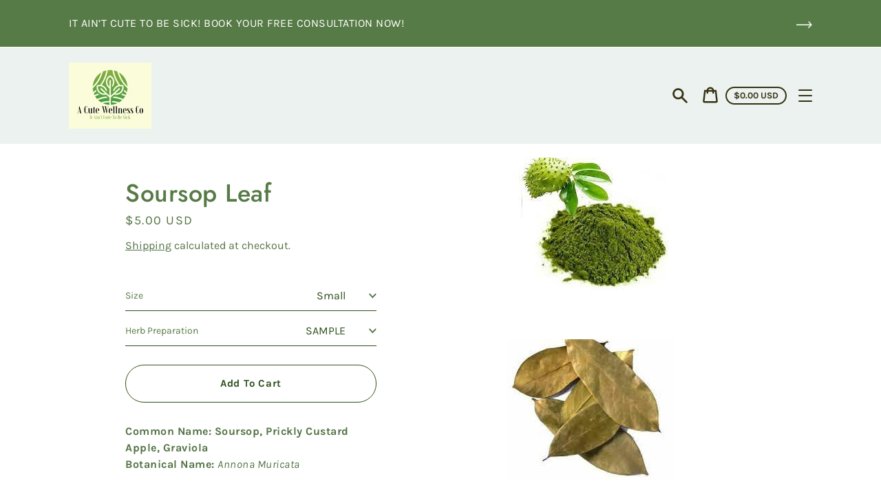

--- FILE ---
content_type: text/html; charset=utf-8
request_url: https://apothatote.com/products/soursop
body_size: 24042
content:
<!doctype html>
<html class="no-js" lang="en">
  <head>
    <meta charset="utf-8">
    <meta http-equiv="X-UA-Compatible" content="IE=edge">
    <meta name="viewport" content="width=device-width,initial-scale=1">
    <meta name="theme-color" content="#ebf2ef"><link rel="canonical" href="https://apothatote.com/products/soursop"><title>Soursop Leaf
&ndash; A Cute Wellness Co</title><meta name="description" content="Common Name: Soursop, Prickly Custard Apple, GraviolaBotanical Name: Annona Muricata Herbal Remedy for: *Anal Cancer *Blood Cancer *Breast Cancer *Cervical Cancer *Colon Cancer *Esophageal Cancer * Kidney Cancer*Lung Cancer *Ovarian Cancer *Prostate Cancer *Skin Cancer *Stomach Cancer Herb Properties: * Anticancer *Ant"><script>
      document.documentElement.className = document.documentElement.className.replace('no-js', 'js');
    </script>
    <script>window.performance && window.performance.mark && window.performance.mark('shopify.content_for_header.start');</script><meta name="google-site-verification" content="Xvd-eMbLJojVvWxcE2tS48S8ShbMBaeTEQMRnjkd1Kw">
<meta name="facebook-domain-verification" content="hbr4n32xwrruxd6zfo2qm84d0i5z5i">
<meta name="google-site-verification" content="qW8RVNLIsySSMimZyKy2C7J1O7DSLk3sT56rsaZqmY8">
<meta id="shopify-digital-wallet" name="shopify-digital-wallet" content="/60133933226/digital_wallets/dialog">
<link rel="alternate" hreflang="x-default" href="https://apothatote.com/products/soursop">
<link rel="alternate" hreflang="en" href="https://apothatote.com/products/soursop">
<link rel="alternate" hreflang="en-CA" href="https://apothatote.com/en-ca/products/soursop">
<link rel="alternate" type="application/json+oembed" href="https://apothatote.com/products/soursop.oembed">
<script async="async" src="/checkouts/internal/preloads.js?locale=en-US"></script>
<script id="shopify-features" type="application/json">{"accessToken":"5ad771fa5e24508dffc793450ad2238b","betas":["rich-media-storefront-analytics"],"domain":"apothatote.com","predictiveSearch":true,"shopId":60133933226,"locale":"en"}</script>
<script>var Shopify = Shopify || {};
Shopify.shop = "sultanasteam.myshopify.com";
Shopify.locale = "en";
Shopify.currency = {"active":"USD","rate":"1.0"};
Shopify.country = "US";
Shopify.theme = {"name":"Express","id":127377277098,"schema_name":"Express","schema_version":"1.15.0","theme_store_id":885,"role":"main"};
Shopify.theme.handle = "null";
Shopify.theme.style = {"id":null,"handle":null};
Shopify.cdnHost = "apothatote.com/cdn";
Shopify.routes = Shopify.routes || {};
Shopify.routes.root = "/";</script>
<script type="module">!function(o){(o.Shopify=o.Shopify||{}).modules=!0}(window);</script>
<script>!function(o){function n(){var o=[];function n(){o.push(Array.prototype.slice.apply(arguments))}return n.q=o,n}var t=o.Shopify=o.Shopify||{};t.loadFeatures=n(),t.autoloadFeatures=n()}(window);</script>
<script id="shop-js-analytics" type="application/json">{"pageType":"product"}</script>
<script defer="defer" async type="module" src="//apothatote.com/cdn/shopifycloud/shop-js/modules/v2/client.init-shop-cart-sync_BN7fPSNr.en.esm.js"></script>
<script defer="defer" async type="module" src="//apothatote.com/cdn/shopifycloud/shop-js/modules/v2/chunk.common_Cbph3Kss.esm.js"></script>
<script defer="defer" async type="module" src="//apothatote.com/cdn/shopifycloud/shop-js/modules/v2/chunk.modal_DKumMAJ1.esm.js"></script>
<script type="module">
  await import("//apothatote.com/cdn/shopifycloud/shop-js/modules/v2/client.init-shop-cart-sync_BN7fPSNr.en.esm.js");
await import("//apothatote.com/cdn/shopifycloud/shop-js/modules/v2/chunk.common_Cbph3Kss.esm.js");
await import("//apothatote.com/cdn/shopifycloud/shop-js/modules/v2/chunk.modal_DKumMAJ1.esm.js");

  window.Shopify.SignInWithShop?.initShopCartSync?.({"fedCMEnabled":true,"windoidEnabled":true});

</script>
<script id="__st">var __st={"a":60133933226,"offset":-21600,"reqid":"c758b8ec-0fb4-4472-8ed5-a209b48659cf-1769878043","pageurl":"apothatote.com\/products\/soursop","u":"69ff1bf2d1c1","p":"product","rtyp":"product","rid":7143338115242};</script>
<script>window.ShopifyPaypalV4VisibilityTracking = true;</script>
<script id="captcha-bootstrap">!function(){'use strict';const t='contact',e='account',n='new_comment',o=[[t,t],['blogs',n],['comments',n],[t,'customer']],c=[[e,'customer_login'],[e,'guest_login'],[e,'recover_customer_password'],[e,'create_customer']],r=t=>t.map((([t,e])=>`form[action*='/${t}']:not([data-nocaptcha='true']) input[name='form_type'][value='${e}']`)).join(','),a=t=>()=>t?[...document.querySelectorAll(t)].map((t=>t.form)):[];function s(){const t=[...o],e=r(t);return a(e)}const i='password',u='form_key',d=['recaptcha-v3-token','g-recaptcha-response','h-captcha-response',i],f=()=>{try{return window.sessionStorage}catch{return}},m='__shopify_v',_=t=>t.elements[u];function p(t,e,n=!1){try{const o=window.sessionStorage,c=JSON.parse(o.getItem(e)),{data:r}=function(t){const{data:e,action:n}=t;return t[m]||n?{data:e,action:n}:{data:t,action:n}}(c);for(const[e,n]of Object.entries(r))t.elements[e]&&(t.elements[e].value=n);n&&o.removeItem(e)}catch(o){console.error('form repopulation failed',{error:o})}}const l='form_type',E='cptcha';function T(t){t.dataset[E]=!0}const w=window,h=w.document,L='Shopify',v='ce_forms',y='captcha';let A=!1;((t,e)=>{const n=(g='f06e6c50-85a8-45c8-87d0-21a2b65856fe',I='https://cdn.shopify.com/shopifycloud/storefront-forms-hcaptcha/ce_storefront_forms_captcha_hcaptcha.v1.5.2.iife.js',D={infoText:'Protected by hCaptcha',privacyText:'Privacy',termsText:'Terms'},(t,e,n)=>{const o=w[L][v],c=o.bindForm;if(c)return c(t,g,e,D).then(n);var r;o.q.push([[t,g,e,D],n]),r=I,A||(h.body.append(Object.assign(h.createElement('script'),{id:'captcha-provider',async:!0,src:r})),A=!0)});var g,I,D;w[L]=w[L]||{},w[L][v]=w[L][v]||{},w[L][v].q=[],w[L][y]=w[L][y]||{},w[L][y].protect=function(t,e){n(t,void 0,e),T(t)},Object.freeze(w[L][y]),function(t,e,n,w,h,L){const[v,y,A,g]=function(t,e,n){const i=e?o:[],u=t?c:[],d=[...i,...u],f=r(d),m=r(i),_=r(d.filter((([t,e])=>n.includes(e))));return[a(f),a(m),a(_),s()]}(w,h,L),I=t=>{const e=t.target;return e instanceof HTMLFormElement?e:e&&e.form},D=t=>v().includes(t);t.addEventListener('submit',(t=>{const e=I(t);if(!e)return;const n=D(e)&&!e.dataset.hcaptchaBound&&!e.dataset.recaptchaBound,o=_(e),c=g().includes(e)&&(!o||!o.value);(n||c)&&t.preventDefault(),c&&!n&&(function(t){try{if(!f())return;!function(t){const e=f();if(!e)return;const n=_(t);if(!n)return;const o=n.value;o&&e.removeItem(o)}(t);const e=Array.from(Array(32),(()=>Math.random().toString(36)[2])).join('');!function(t,e){_(t)||t.append(Object.assign(document.createElement('input'),{type:'hidden',name:u})),t.elements[u].value=e}(t,e),function(t,e){const n=f();if(!n)return;const o=[...t.querySelectorAll(`input[type='${i}']`)].map((({name:t})=>t)),c=[...d,...o],r={};for(const[a,s]of new FormData(t).entries())c.includes(a)||(r[a]=s);n.setItem(e,JSON.stringify({[m]:1,action:t.action,data:r}))}(t,e)}catch(e){console.error('failed to persist form',e)}}(e),e.submit())}));const S=(t,e)=>{t&&!t.dataset[E]&&(n(t,e.some((e=>e===t))),T(t))};for(const o of['focusin','change'])t.addEventListener(o,(t=>{const e=I(t);D(e)&&S(e,y())}));const B=e.get('form_key'),M=e.get(l),P=B&&M;t.addEventListener('DOMContentLoaded',(()=>{const t=y();if(P)for(const e of t)e.elements[l].value===M&&p(e,B);[...new Set([...A(),...v().filter((t=>'true'===t.dataset.shopifyCaptcha))])].forEach((e=>S(e,t)))}))}(h,new URLSearchParams(w.location.search),n,t,e,['guest_login'])})(!1,!0)}();</script>
<script integrity="sha256-4kQ18oKyAcykRKYeNunJcIwy7WH5gtpwJnB7kiuLZ1E=" data-source-attribution="shopify.loadfeatures" defer="defer" src="//apothatote.com/cdn/shopifycloud/storefront/assets/storefront/load_feature-a0a9edcb.js" crossorigin="anonymous"></script>
<script data-source-attribution="shopify.dynamic_checkout.dynamic.init">var Shopify=Shopify||{};Shopify.PaymentButton=Shopify.PaymentButton||{isStorefrontPortableWallets:!0,init:function(){window.Shopify.PaymentButton.init=function(){};var t=document.createElement("script");t.src="https://apothatote.com/cdn/shopifycloud/portable-wallets/latest/portable-wallets.en.js",t.type="module",document.head.appendChild(t)}};
</script>
<script data-source-attribution="shopify.dynamic_checkout.buyer_consent">
  function portableWalletsHideBuyerConsent(e){var t=document.getElementById("shopify-buyer-consent"),n=document.getElementById("shopify-subscription-policy-button");t&&n&&(t.classList.add("hidden"),t.setAttribute("aria-hidden","true"),n.removeEventListener("click",e))}function portableWalletsShowBuyerConsent(e){var t=document.getElementById("shopify-buyer-consent"),n=document.getElementById("shopify-subscription-policy-button");t&&n&&(t.classList.remove("hidden"),t.removeAttribute("aria-hidden"),n.addEventListener("click",e))}window.Shopify?.PaymentButton&&(window.Shopify.PaymentButton.hideBuyerConsent=portableWalletsHideBuyerConsent,window.Shopify.PaymentButton.showBuyerConsent=portableWalletsShowBuyerConsent);
</script>
<script data-source-attribution="shopify.dynamic_checkout.cart.bootstrap">document.addEventListener("DOMContentLoaded",(function(){function t(){return document.querySelector("shopify-accelerated-checkout-cart, shopify-accelerated-checkout")}if(t())Shopify.PaymentButton.init();else{new MutationObserver((function(e,n){t()&&(Shopify.PaymentButton.init(),n.disconnect())})).observe(document.body,{childList:!0,subtree:!0})}}));
</script>

<script>window.performance && window.performance.mark && window.performance.mark('shopify.content_for_header.end');</script>

    


<meta property="og:site_name" content="A Cute Wellness Co">
<meta property="og:url" content="https://apothatote.com/products/soursop">
<meta property="og:title" content="Soursop Leaf">
<meta property="og:type" content="product">
<meta property="og:description" content="Common Name: Soursop, Prickly Custard Apple, GraviolaBotanical Name: Annona Muricata Herbal Remedy for: *Anal Cancer *Blood Cancer *Breast Cancer *Cervical Cancer *Colon Cancer *Esophageal Cancer * Kidney Cancer*Lung Cancer *Ovarian Cancer *Prostate Cancer *Skin Cancer *Stomach Cancer Herb Properties: * Anticancer *Ant"><meta property="product:availability" content="instock">
  <meta property="product:price:amount" content="5.00">
  <meta property="product:price:currency" content="USD"><meta property="og:image" content="http://apothatote.com/cdn/shop/products/Soursop_Leaf_Powder.jpg?v=1652567289">
      <meta property="og:image:secure_url" content="https://apothatote.com/cdn/shop/products/Soursop_Leaf_Powder.jpg?v=1652567289">
      <meta property="og:image:width" content="225">
      <meta property="og:image:height" content="225">
      <meta property="og:image:alt" content="Soursop Leaf"><meta property="og:image" content="http://apothatote.com/cdn/shop/products/Soursop_Dried_Leaf_Image.jpg?v=1652567339">
      <meta property="og:image:secure_url" content="https://apothatote.com/cdn/shop/products/Soursop_Dried_Leaf_Image.jpg?v=1652567339">
      <meta property="og:image:width" content="245">
      <meta property="og:image:height" content="205">
      <meta property="og:image:alt" content="Soursop Leaf"><meta property="og:image" content="http://apothatote.com/cdn/shop/products/SoursopDriedLeafImage.jpg?v=1652567724">
      <meta property="og:image:secure_url" content="https://apothatote.com/cdn/shop/products/SoursopDriedLeafImage.jpg?v=1652567724">
      <meta property="og:image:width" content="245">
      <meta property="og:image:height" content="205">
      <meta property="og:image:alt" content="Soursop Leaf">

<meta name="twitter:site" content="@">
<meta name="twitter:card" content="summary_large_image">
<meta name="twitter:title" content="Soursop Leaf">
<meta name="twitter:description" content="Common Name: Soursop, Prickly Custard Apple, GraviolaBotanical Name: Annona Muricata Herbal Remedy for: *Anal Cancer *Blood Cancer *Breast Cancer *Cervical Cancer *Colon Cancer *Esophageal Cancer * Kidney Cancer*Lung Cancer *Ovarian Cancer *Prostate Cancer *Skin Cancer *Stomach Cancer Herb Properties: * Anticancer *Ant">

    <style data-shopify>@font-face {
  font-family: Jost;
  font-weight: 500;
  font-style: normal;
  font-display: swap;
  src: url("//apothatote.com/cdn/fonts/jost/jost_n5.7c8497861ffd15f4e1284cd221f14658b0e95d61.woff2") format("woff2"),
       url("//apothatote.com/cdn/fonts/jost/jost_n5.fb6a06896db583cc2df5ba1b30d9c04383119dd9.woff") format("woff");
}

  @font-face {
  font-family: Karla;
  font-weight: 400;
  font-style: normal;
  font-display: swap;
  src: url("//apothatote.com/cdn/fonts/karla/karla_n4.40497e07df527e6a50e58fb17ef1950c72f3e32c.woff2") format("woff2"),
       url("//apothatote.com/cdn/fonts/karla/karla_n4.e9f6f9de321061073c6bfe03c28976ba8ce6ee18.woff") format("woff");
}

  @font-face {
  font-family: Karla;
  font-weight: 700;
  font-style: normal;
  font-display: swap;
  src: url("//apothatote.com/cdn/fonts/karla/karla_n7.4358a847d4875593d69cfc3f8cc0b44c17b3ed03.woff2") format("woff2"),
       url("//apothatote.com/cdn/fonts/karla/karla_n7.96e322f6d76ce794f25fa29e55d6997c3fb656b6.woff") format("woff");
}

  @font-face {
  font-family: Karla;
  font-weight: 400;
  font-style: italic;
  font-display: swap;
  src: url("//apothatote.com/cdn/fonts/karla/karla_i4.2086039c16bcc3a78a72a2f7b471e3c4a7f873a6.woff2") format("woff2"),
       url("//apothatote.com/cdn/fonts/karla/karla_i4.7b9f59841a5960c16fa2a897a0716c8ebb183221.woff") format("woff");
}

  @font-face {
  font-family: Karla;
  font-weight: 700;
  font-style: italic;
  font-display: swap;
  src: url("//apothatote.com/cdn/fonts/karla/karla_i7.fe031cd65d6e02906286add4f6dda06afc2615f0.woff2") format("woff2"),
       url("//apothatote.com/cdn/fonts/karla/karla_i7.816d4949fa7f7d79314595d7003eda5b44e959e3.woff") format("woff");
}


  :root {
    
    --font-heading-family: Jost, sans-serif;
    --font-heading-style: normal;
    --font-heading-weight: 500;
    --font-heading-base-size: 2.6rem;

    
    --font-body-family: Karla, sans-serif;
    --font-body-style: normal;
    --font-body-weight: 400;
    --font-body-weight-bold: 700;
    --font-body-base-size: 62.5%;

    
    --color-background: #FFFFFF;
    --color-body: #FFFFFF;
    --color-background-rgba-stripped: 255, 255, 255;
    --color-secondary-background: #ebf2ef;
    --color-borders-and-lines: #577B46;
    --color-borders-and-lines-rgba-stripped: 87, 123, 70;
    --color-button: #2D4F1E;

    
    --color-headings-and-links: #577b46;
    --color-headings-and-links-rgba-stripped: 87, 123, 70;
    --color-body-text: #537344;
    --color-body-text-rgba-stripped: 83, 115, 68;
    --color-secondary-background-text: #363312;
    --color-secondary-background-text-rgba-stripped: 54, 51, 18;
    --color-sale-price: #E84C37;

    
    --color-field-text: #2D4F1E;
    --color-field-borders: #2D4F1E;

    
--border-radius-button-and-badges: 40px;
      --border-radius-global: 12px;}</style>

    <style>.header-wrapper{background-color:transparent;position:initial;width:100%;z-index:6;transition:transform .25s ease-out}.announcement-bar{text-align:center}.announcement-bar>*{max-width:1200px;margin:0 auto;padding:2rem 3.2rem}@media only screen and (min-width:46.85em){.announcement-bar>*{padding-left:6rem;padding-right:6rem}}.announcement-bar__link{align-items:flex-end;display:flex;justify-content:space-between;text-decoration:none;text-align:left}.announcement-bar__link .icon{height:2.4rem;width:2.4rem;flex-shrink:0;margin-left:4rem;stroke:currentColor}.announcement-bar__link:hover{opacity:.7;text-decoration:underline}.announcement-bar__message{word-break:break-all;word-break:break-word;hyphens:auto;line-height:2.8rem;margin-bottom:0;letter-spacing:1.5}.header{transition:transform .25s ease-out 0s;background-color:var(--color-background)}.header__content-wrapper{width:100%;display:flex;justify-content:space-between;align-items:center;position:relative;max-width:1200px;margin:0 auto;padding:0 3.2rem}@media only screen and (min-width:46.85em){.header__content-wrapper{padding-left:6rem;padding-right:6rem}}.body-with-sticky-header{position:inherit!important}.header-wrapper--hidden{transform:translateY(-101%)}.header-wrapper--fixed{position:fixed;top:0;z-index:6;width:100%}.sticky-header-sentinel{width:100%;height:1px;position:absolute}.header--secondary-background{color:var(--color-secondary-background-text);background-color:var(--color-secondary-background)}.header__heading{margin:0;flex-basis:40%;flex-shrink:1;margin-top:2.2rem;margin-bottom:2.2rem}@media only screen and (min-width:46.85em){.header__heading{flex-basis:auto}}@media only screen and (min-width:61.85em){.header__heading{flex-shrink:0}}.no-js .header__heading{flex-shrink:0}.header__heading+.header__icons .header__icon--accounts-link{display:block}.header__logo-image{display:block;width:100%}.header-wrapper--fixed .header__logo-image{max-width:5.2rem;width:auto}.header__logo{display:block;vertical-align:middle;text-decoration:none;color:var(--color-headings-and-links)}.header--secondary-background .header__logo{color:var(--color-secondary-background-text)}.header__logo--text{word-break:break-word}.header__icons{display:flex;align-items:center;flex-shrink:0;margin-top:2.2rem;margin-bottom:2.2rem}.header__icon{color:var(--color-body-text)}.header__icon:hover{color:var(--color-headings-and-links)}.header--secondary-background .header__icon:hover{color:rgba(var(--color-secondary-background-text-rgba-stripped),.7)}.header--secondary-background .header__icon{color:var(--color-secondary-background-text)}.header__icon .icon{height:2.4rem;width:2.4rem}.header__icon--button{padding:1rem;border:none;background-color:transparent}.header__icon--search-link{padding:1rem}.no-js .header__icon--search-button{display:none}.header__icon--accounts-link{display:none;text-decoration:none;padding:1rem}@media only screen and (min-width:61.85em){.header__icon--accounts-link{display:block}}.header__icon--cart{display:flex;position:relative}.no-js .header__icon--cart{display:none}@media only screen and (min-width:46.85em){.header__icon--cart{margin-right:-1rem}}.header__icon--cart-button-link,.header__icon--search-link{display:none;position:relative}.header__icon--cart-button-link.header__icon--cart-visible,.header__icon--search-link.header__icon--cart-visible,.no-js .header__icon--cart-button-link,.no-js .header__icon--search-link{display:inline-block}.header__cart-indicator{position:relative}@media only screen and (min-width:46.85em){.header__cart-indicator+*{margin-left:1rem}}.header__cart-count-bubble{position:absolute;display:flex;align-items:center;justify-content:center;top:-.6rem;right:-.7rem;padding:.2rem;min-width:1.8rem;min-height:1.8rem;font-size:1rem;font-weight:var(--font-body-weight-bold);color:var(--color-background);background:var(--color-headings-and-links);border-radius:50%}.header__icon--cart-visible .header__cart-count-bubble{top:.4rem;right:.3rem}.header--secondary-background .header__cart-count-bubble{background-color:var(--color-secondary-background-text);color:var(--color-secondary-background)}.no-js .header__cart-count-bubble{top:.4rem;right:.3rem}.header__cart-price-bubble{display:none;padding:.4rem 1rem;background-color:transparent;border:2px solid currentColor;border-radius:var(--border-radius-button-and-badges);font-size:1.3rem;font-weight:var(--font-body-weight-bold)}@media only screen and (min-width:46.85em){.header__cart-price-bubble{display:inline-block}}.header__icon--menu-navigation{padding:1.3rem 1.2rem;margin-right:-1.2rem;margin-left:.5rem;z-index:1}@media only screen and (min-width:61.85em){.header__icon--menu-navigation{display:none}}.header__icon--menu-navigation:hover .menu-icon__bar{background-color:currentColor}.header__icon--mobile-navigation-close{padding:1.3rem 1.2rem;top:0;right:0}.header__icon--mobile-navigation-close:focus,.header__icon--mobile-navigation-close:hover{z-index:999;background-color:inherit;transition:none;position:absolute!important;overflow:auto;width:auto;height:auto;margin:0;clip:auto}.menu-icon{display:flex;align-items:center;height:1.8rem;width:2rem}.menu-icon__bar{display:block;position:relative;background-color:var(--color-body-text);height:.2rem;width:100%;border-radius:var(--border-radius-button-and-badges);transition:transform 80ms;transition-timing-function:cubic-bezier(.55,.055,.675,.19)}.header--secondary-background .menu-icon__bar{background-color:var(--color-secondary-background-text)}.header__icon--menu-navigation[aria-expanded=true] .menu-icon__bar,.header__icon--mobile-navigation-close .menu-icon__bar{transform:rotate(45deg);transition-delay:.15s;transition-timing-function:cubic-bezier(.215,.61,.355,1)}.menu-icon__bar::after,.menu-icon__bar::before{position:absolute;content:'';width:100%;height:.2rem;left:0;background-color:inherit;border-radius:var(--border-radius-button-and-badges)}.menu-icon__bar::before{top:-.8rem;transition:top 80ms ease .15s,opacity 80ms ease}.header__icon--menu-navigation[aria-expanded=true] .menu-icon__bar::before,.header__icon--mobile-navigation-close .menu-icon__bar::before{top:0;opacity:0;transition:top 80ms ease,opacity 80ms ease .15s}.menu-icon__bar::after{bottom:-.8rem;transition:bottom 80ms ease .15s,transform 80ms cubic-bezier(.55,.055,.675,.19)}.header__icon--menu-navigation[aria-expanded=true] .menu-icon__bar::after,.header__icon--mobile-navigation-close .menu-icon__bar::after{bottom:0;transform:rotate(-90deg);transition:bottom 80ms ease,transform 80ms cubic-bezier(.215,.61,.355,1) .15s}.h0,.h1,.h2,.h3,.h4,.h5,.h6,h1,h2,h3,h4,h5,h6{color:var(--color-headings-and-links);font-family:var(--font-heading-family);font-style:var(--font-heading-style);font-weight:var(--font-heading-weight);line-height:1.4}.h0{font-size:calc(var(--font-heading-base-size) * 2);line-height:1.2;letter-spacing:.05rem}@media only screen and (min-width:46.85em){.h0{font-size:calc(var(--font-heading-base-size) * 3.15)}}.h1,h1{font-size:calc(var(--font-heading-base-size) * 1.23);line-height:1.1;letter-spacing:.05rem}@media only screen and (min-width:46.85em){.h1,h1{font-size:calc(var(--font-heading-base-size) * 1.38)}}.h2,h2{font-size:calc(var(--font-heading-base-size) * .92);line-height:1.1;letter-spacing:.05rem}@media only screen and (min-width:46.85em){.h2,h2{font-size:calc(var(--font-heading-base-size) * 1.07)}}.h3,h3{font-size:calc(var(--font-heading-base-size) * .77);line-height:1.1;letter-spacing:.05rem}@media only screen and (min-width:46.85em){.h3,h3{font-size:calc(var(--font-heading-base-size) * .92)}}.h4,h4{font-size:calc(var(--font-heading-base-size) * .46);letter-spacing:.25rem;font-weight:var(--font-body-weight-bold);text-transform:uppercase;color:var(--color-body-text);font-family:var(--font-body-family)}.h5,.h6,h5,h6{font-size:calc(var(--font-heading-base-size) * .7)}@media only screen and (min-width:46.85em){.h5,.h6,h5,h6{font-size:calc(var(--font-heading-base-size) * .75)}}p,ul{margin:0 0 2em;color:var(--color-body-text);font-family:var(--font-body-family);font-weight:var(--font-body-weight);font-size:calc(var(--font-body-base-size) * 1.5);font-style:var(--font-body-style);line-height:1.7;letter-spacing:.05rem}@media only screen and (min-width:46.85em){p,ul{line-height:1.5}}@media only screen and (min-width:61.85em){p,ul{font-size:calc(var(--font-body-base-size) * 1.6)}}p:last-child,ul:last-child{margin-bottom:0}body{font-family:var(--font-body-family);font-weight:var(--font-body-weight);font-size:1.6rem;font-style:var(--font-body-style)}.button,.shopify-challenge__button{display:inline-flex;align-items:center;justify-content:center;text-decoration:none;text-align:center;border:1px solid currentColor;border-radius:var(--border-radius-button-and-badges);color:var(--color-button);background-color:transparent;padding:1.2em 2.4em;font-style:normal;font-weight:var(--font-body-weight-bold);text-transform:capitalize;white-space:normal;font-size:1.5rem;letter-spacing:.05em;transition:get-transition-properties(box-shadow)}.button[aria-disabled=true],.button[disabled],.shopify-challenge__button[aria-disabled=true],.shopify-challenge__button[disabled]{opacity:.5}.button:hover:not(:focus),.shopify-challenge__button:hover:not(:focus){box-shadow:0 0 0 .1rem currentColor}.button:hover:focus:not(:focus-visible),.shopify-challenge__button:hover:focus:not(:focus-visible){box-shadow:0 0 0 .1rem currentColor}.button:active,.shopify-challenge__button:active{background-color:rgba(var(--color-button),.05);border-color:rgba(var(--color-button),.05);color:var(--color-button)}.button--secondary{background-color:var(--color-button);color:var(--color-background)}.button--secondary:hover{color:var(--color-button);background-color:transparent}.button--floating{background-color:var(--color-background);border:none;padding:1.5rem 5.5rem;transition:get-transition-properties(box-shadow)}.button--floating:not(:focus){box-shadow:2px 4px 11px rgba(0,0,0,.1)}.button--floating:focus:not(:focus-visible){box-shadow:2px 4px 11px rgba(0,0,0,.1)}.button--floating:hover:not(:focus){box-shadow:2px 14px 18px rgba(0,0,0,.1)}.button--floating:hover:focus:not(:focus-visible){box-shadow:2px 14px 18px rgba(0,0,0,.1)}.button--small{padding:.6em 1em}.header--secondary-background .header__mobile-navigation .drawer{background-color:var(--color-secondary-background)}.header__mobile-navigation.stage{position:absolute;top:100%}.menu-navigation-wrapper{display:none}@media only screen and (min-width:61.85em){.menu-navigation-wrapper{display:block;padding:0 2.5rem;transition:opacity .25s ease-out}}.menu-navigation-wrapper--hidden{visibility:hidden;opacity:0}.menu-navigation-wrapper--hidden+.header__icons>.header__icon--accounts-link{display:none}.no-js .menu-navigation-wrapper--hidden+.header__icons>.header__icon--accounts-link{display:block}.menu-navigation-wrapper--hidden+.header__icons>.header__icon--menu-navigation{display:block}.no-js .menu-navigation-wrapper--hidden+.header__icons>.header__icon--menu-navigation{display:none}.no-js .menu-navigation-wrapper--hidden{visibility:visible;display:block}.mobile-menu-navigation{height:100%;overflow-y:auto;overflow-x:hidden}.menu-navigation{display:flex;flex-wrap:nowrap;padding-left:0;list-style:none}.mobile-menu-navigation .menu-navigation{flex-direction:column}.no-js .menu-navigation{justify-content:center;flex-wrap:wrap}.menu-navigation__list-item{position:relative;padding-top:2.2rem;padding-bottom:2.2rem}.header__mobile-navigation .menu-navigation__list-item{border-top:1px solid var(--color-borders-and-lines);padding-top:1.2rem;padding-bottom:1.2rem}.no-js .menu-navigation__list-item{padding-top:0;padding-bottom:0}.menu-navigation__item{color:var(--color-headings-and-links);font-size:1.8rem;line-height:2.5rem;padding:.9rem 1.8rem;white-space:nowrap}.mobile-menu-navigation .menu-navigation__item{white-space:normal}.header--secondary-background .menu-navigation__item{color:var(--color-secondary-background-text)}.menu-navigation__item--link{display:block;text-decoration:none}.menu-navigation__item--link.menu-navigation__item--no-js{display:none}.no-js .menu-navigation__item--link.menu-navigation__item--no-js{display:block}.menu-dropdown__item--link:hover,.menu-navigation__item--link:not(.menu-navigation__item--active):hover{opacity:.7}.menu-dropdown__item--has-dropdown:hover>.menu-navigation__title,.menu-navigation__item:not(.menu-navigation__item--active):hover>.menu-navigation__title{opacity:.7}.menu-navigation__item--active .menu-navigation__title--main-menu::after{background-color:currentColor}.menu-navigation__item--account{font-size:1.8rem}.menu-navigation__item--account .icon-account{height:1.7rem;width:1.7rem}.menu-navigation__item--has-dropdown{background-color:transparent;border:none}.header__mobile-navigation .menu-navigation__item--has-dropdown{display:flex;justify-content:space-between;align-items:center;width:100%;padding-right:2.9rem}.menu-navigation__item--has-dropdown[aria-expanded=false]+* *{visibility:hidden}.no-js .menu-navigation__item--has-dropdown{display:none}.menu-dropdown__item--has-dropdown .icon-select,.menu-navigation__item--has-dropdown .icon-select{height:1.2rem;width:1.2rem;stroke:currentColor;flex-shrink:0}.menu-dropdown__item--has-dropdown[aria-expanded=true]+.menu-dropdown,.menu-navigation__item--has-dropdown[aria-expanded=true]+.menu-dropdown{visibility:visible}.menu-dropdown__item--is-expanded .icon-select,.menu-navigation__item--is-expanded .icon-select{transform:rotate(180deg)}.menu-navigation__item--is-expanded .menu-navigation__title--main-menu::after{background-color:currentColor}.menu-navigation__title{margin-right:.5rem;position:relative;text-align:left}.header__mobile-navigation .menu-navigation__title{margin-right:2rem}.menu-navigation__title--main-menu::after{content:'';position:absolute;height:1px;background-color:transparent;width:100%;bottom:-.2rem;left:0}.menu-dropdown{display:block;visibility:hidden;overflow:hidden;list-style:none;text-align:left;color:currentColor;opacity:0;transition:max-height .6s,opacity .6s;transition-timing-function:cubic-bezier(.19,1,.22,1)}.header--secondary-background .menu-dropdown{color:var(--color-secondary-background-text)}.menu-dropdown--second-level{position:absolute;padding:.5rem 1.8rem .5rem 2.2rem;box-shadow:rgba(0,0,0,.07) 0 25px 24px 0;top:100%;z-index:6;background-color:var(--color-background);margin-bottom:0}.menu-dropdown--second-level>.menu-dropdown__list-item:last-child{padding-bottom:1rem}.header__mobile-navigation .menu-dropdown--second-level>.menu-dropdown__list-item:last-child{padding-bottom:0}.header--secondary-background .menu-dropdown--second-level{background-color:var(--color-secondary-background)}.header__mobile-navigation .menu-dropdown--second-level{position:initial;width:100%;box-shadow:none;padding-left:4rem;background-color:transparent;padding-top:0;padding-bottom:0}@media only screen and (min-width:46.85em){.header__mobile-navigation .menu-dropdown--second-level{padding-right:2.4rem}}.menu-dropdown--third-level{padding-left:1.5rem;background-color:transparent}.header__mobile-navigation .menu-dropdown--third-level{display:block}.menu-dropdown__list-item{position:relative;padding:.5rem 0;background-color:inherit}.header__mobile-navigation .menu-dropdown__list-item{padding-right:.6rem}@media only screen and (min-width:46.85em){.header__mobile-navigation .menu-dropdown__list-item{padding-right:0}}.menu-dropdown__item{color:var(--color-headings-and-links);font-size:1.6rem;line-height:1.8rem;padding:.7rem .5rem}.header--secondary-background .menu-dropdown__item{color:var(--color-secondary-background-text)}.menu-dropdown__item--has-dropdown{background-color:transparent;border:none;color:var(--color-headings-and-links);display:flex;justify-content:space-between;align-items:center;width:100%}.header--secondary-background .menu-dropdown__item--has-dropdown{color:var(--color-secondary-background-text)}.menu-dropdown__item--link{display:block;text-decoration:none}.hidden{display:none!important}.critical-hidden{display:inherit}.visually-hidden{position:absolute!important;overflow:hidden;width:1px;height:1px;margin:-1px;padding:0;border:0;clip:rect(0 0 0 0);word-wrap:normal!important}.visually-hidden--inline{margin:0;height:1em}.js-focus-hidden:focus{outline:0}.visually-shown{position:inherit!important;overflow:auto;width:auto;height:auto;margin:0;clip:auto}.no-js:not(html){display:none}.no-js .no-js:not(html){display:block}.no-js .js{display:none}.supports-no-cookies:not(html){display:none}html.supports-no-cookies .supports-no-cookies:not(html){display:block}html.supports-no-cookies .supports-cookies{display:none}.skip-link:focus{z-index:10000;padding:1em;background-color:var(--color-background);color:var(--color-body-text);transition:none;text-decoration:none;position:absolute!important;overflow:auto;width:auto;height:auto;margin:0;clip:auto}.full-width-link{position:absolute;top:0;right:0;bottom:0;left:0;z-index:2}.shopify-challenge__container{padding:6rem 0}.center{text-align:center!important}.link-image{align-items:flex-start;display:flex}.secondary-background{background-color:var(--color-secondary-background)}.critical-hidden{display:none}.content-for-layout{opacity:0}.content-for-layout .shopify-section{display:none}.content-for-layout .shopify-section:first-child{display:inherit}*,::after,::before{box-sizing:border-box}html{font-size:var(--font-body-base-size)}body{display:flex;flex-direction:column;margin:0}body,html{background-color:var(--color-background);height:100%}body,button,input,select,textarea{-webkit-font-smoothing:antialiased;text-size-adjust:100%}.page-width{max-width:1200px;margin:0 auto;padding:0 6rem}.visually-hidden{position:absolute!important;overflow:hidden;width:1px;height:1px;margin:-1px;padding:0;border:0;clip:rect(0 0 0 0);word-wrap:normal!important}.icon{display:inline-block;vertical-align:middle;fill:currentColor}</style>

    <link rel="stylesheet" href="//apothatote.com/cdn/shop/t/5/assets/theme.min.css?v=65823947820536225741634107130" media="print" onload="this.media='all';this.onload=null;">
    <noscript><link rel="stylesheet" href="//apothatote.com/cdn/shop/t/5/assets/theme.min.css?v=65823947820536225741634107130"></noscript>
    <script>/*! loadCSS. [c]2017 Filament Group, Inc. MIT License */!function(c){"use strict";function e(e,t,n,o){var r,i=c.document,d=i.createElement("link");if(t)r=t;else{var a=(i.body||i.getElementsByTagName("head")[0]).childNodes;r=a[a.length-1]}var f=i.styleSheets;if(o)for(var l in o)o.hasOwnProperty(l)&&d.setAttribute(l,o[l]);d.rel="stylesheet",d.href=e,d.media="only x",function e(t){if(i.body)return t();setTimeout(function(){e(t)})}(function(){r.parentNode.insertBefore(d,t?r:r.nextSibling)});var s=function(e){for(var t=d.href,n=f.length;n--;)if(f[n].href===t)return e();setTimeout(function(){s(e)})};function u(){d.addEventListener&&d.removeEventListener("load",u),d.media=n||"all"}return d.addEventListener&&d.addEventListener("load",u),(d.onloadcssdefined=s)(u),d}"undefined"!=typeof exports?exports.loadCSS=e:c.loadCSS=e}("undefined"!=typeof global?global:this);/*! onloadCSS. (onload callback for loadCSS) [c]2017 Filament Group, Inc. MIT License */function onloadCSS(n,a){var t;function d(){!t&&a&&(t=!0,a.call(n))}n.addEventListener&&n.addEventListener("load",d),n.attachEvent&&n.attachEvent("onload",d),"isApplicationInstalled"in navigator&&"onloadcssdefined"in n&&n.onloadcssdefined(d)}

    var preload = document.querySelector('link[href="//apothatote.com/cdn/shop/t/5/assets/theme.min.css?v=65823947820536225741634107130"]');
    var stylesheet = loadCSS("//apothatote.com/cdn/shop/t/5/assets/theme.min.css?v=65823947820536225741634107130", preload);
    onloadCSS(stylesheet, function() { stylesheet.loaded = true; });
    </script>
  <link href="https://monorail-edge.shopifysvc.com" rel="dns-prefetch">
<script>(function(){if ("sendBeacon" in navigator && "performance" in window) {try {var session_token_from_headers = performance.getEntriesByType('navigation')[0].serverTiming.find(x => x.name == '_s').description;} catch {var session_token_from_headers = undefined;}var session_cookie_matches = document.cookie.match(/_shopify_s=([^;]*)/);var session_token_from_cookie = session_cookie_matches && session_cookie_matches.length === 2 ? session_cookie_matches[1] : "";var session_token = session_token_from_headers || session_token_from_cookie || "";function handle_abandonment_event(e) {var entries = performance.getEntries().filter(function(entry) {return /monorail-edge.shopifysvc.com/.test(entry.name);});if (!window.abandonment_tracked && entries.length === 0) {window.abandonment_tracked = true;var currentMs = Date.now();var navigation_start = performance.timing.navigationStart;var payload = {shop_id: 60133933226,url: window.location.href,navigation_start,duration: currentMs - navigation_start,session_token,page_type: "product"};window.navigator.sendBeacon("https://monorail-edge.shopifysvc.com/v1/produce", JSON.stringify({schema_id: "online_store_buyer_site_abandonment/1.1",payload: payload,metadata: {event_created_at_ms: currentMs,event_sent_at_ms: currentMs}}));}}window.addEventListener('pagehide', handle_abandonment_event);}}());</script>
<script id="web-pixels-manager-setup">(function e(e,d,r,n,o){if(void 0===o&&(o={}),!Boolean(null===(a=null===(i=window.Shopify)||void 0===i?void 0:i.analytics)||void 0===a?void 0:a.replayQueue)){var i,a;window.Shopify=window.Shopify||{};var t=window.Shopify;t.analytics=t.analytics||{};var s=t.analytics;s.replayQueue=[],s.publish=function(e,d,r){return s.replayQueue.push([e,d,r]),!0};try{self.performance.mark("wpm:start")}catch(e){}var l=function(){var e={modern:/Edge?\/(1{2}[4-9]|1[2-9]\d|[2-9]\d{2}|\d{4,})\.\d+(\.\d+|)|Firefox\/(1{2}[4-9]|1[2-9]\d|[2-9]\d{2}|\d{4,})\.\d+(\.\d+|)|Chrom(ium|e)\/(9{2}|\d{3,})\.\d+(\.\d+|)|(Maci|X1{2}).+ Version\/(15\.\d+|(1[6-9]|[2-9]\d|\d{3,})\.\d+)([,.]\d+|)( \(\w+\)|)( Mobile\/\w+|) Safari\/|Chrome.+OPR\/(9{2}|\d{3,})\.\d+\.\d+|(CPU[ +]OS|iPhone[ +]OS|CPU[ +]iPhone|CPU IPhone OS|CPU iPad OS)[ +]+(15[._]\d+|(1[6-9]|[2-9]\d|\d{3,})[._]\d+)([._]\d+|)|Android:?[ /-](13[3-9]|1[4-9]\d|[2-9]\d{2}|\d{4,})(\.\d+|)(\.\d+|)|Android.+Firefox\/(13[5-9]|1[4-9]\d|[2-9]\d{2}|\d{4,})\.\d+(\.\d+|)|Android.+Chrom(ium|e)\/(13[3-9]|1[4-9]\d|[2-9]\d{2}|\d{4,})\.\d+(\.\d+|)|SamsungBrowser\/([2-9]\d|\d{3,})\.\d+/,legacy:/Edge?\/(1[6-9]|[2-9]\d|\d{3,})\.\d+(\.\d+|)|Firefox\/(5[4-9]|[6-9]\d|\d{3,})\.\d+(\.\d+|)|Chrom(ium|e)\/(5[1-9]|[6-9]\d|\d{3,})\.\d+(\.\d+|)([\d.]+$|.*Safari\/(?![\d.]+ Edge\/[\d.]+$))|(Maci|X1{2}).+ Version\/(10\.\d+|(1[1-9]|[2-9]\d|\d{3,})\.\d+)([,.]\d+|)( \(\w+\)|)( Mobile\/\w+|) Safari\/|Chrome.+OPR\/(3[89]|[4-9]\d|\d{3,})\.\d+\.\d+|(CPU[ +]OS|iPhone[ +]OS|CPU[ +]iPhone|CPU IPhone OS|CPU iPad OS)[ +]+(10[._]\d+|(1[1-9]|[2-9]\d|\d{3,})[._]\d+)([._]\d+|)|Android:?[ /-](13[3-9]|1[4-9]\d|[2-9]\d{2}|\d{4,})(\.\d+|)(\.\d+|)|Mobile Safari.+OPR\/([89]\d|\d{3,})\.\d+\.\d+|Android.+Firefox\/(13[5-9]|1[4-9]\d|[2-9]\d{2}|\d{4,})\.\d+(\.\d+|)|Android.+Chrom(ium|e)\/(13[3-9]|1[4-9]\d|[2-9]\d{2}|\d{4,})\.\d+(\.\d+|)|Android.+(UC? ?Browser|UCWEB|U3)[ /]?(15\.([5-9]|\d{2,})|(1[6-9]|[2-9]\d|\d{3,})\.\d+)\.\d+|SamsungBrowser\/(5\.\d+|([6-9]|\d{2,})\.\d+)|Android.+MQ{2}Browser\/(14(\.(9|\d{2,})|)|(1[5-9]|[2-9]\d|\d{3,})(\.\d+|))(\.\d+|)|K[Aa][Ii]OS\/(3\.\d+|([4-9]|\d{2,})\.\d+)(\.\d+|)/},d=e.modern,r=e.legacy,n=navigator.userAgent;return n.match(d)?"modern":n.match(r)?"legacy":"unknown"}(),u="modern"===l?"modern":"legacy",c=(null!=n?n:{modern:"",legacy:""})[u],f=function(e){return[e.baseUrl,"/wpm","/b",e.hashVersion,"modern"===e.buildTarget?"m":"l",".js"].join("")}({baseUrl:d,hashVersion:r,buildTarget:u}),m=function(e){var d=e.version,r=e.bundleTarget,n=e.surface,o=e.pageUrl,i=e.monorailEndpoint;return{emit:function(e){var a=e.status,t=e.errorMsg,s=(new Date).getTime(),l=JSON.stringify({metadata:{event_sent_at_ms:s},events:[{schema_id:"web_pixels_manager_load/3.1",payload:{version:d,bundle_target:r,page_url:o,status:a,surface:n,error_msg:t},metadata:{event_created_at_ms:s}}]});if(!i)return console&&console.warn&&console.warn("[Web Pixels Manager] No Monorail endpoint provided, skipping logging."),!1;try{return self.navigator.sendBeacon.bind(self.navigator)(i,l)}catch(e){}var u=new XMLHttpRequest;try{return u.open("POST",i,!0),u.setRequestHeader("Content-Type","text/plain"),u.send(l),!0}catch(e){return console&&console.warn&&console.warn("[Web Pixels Manager] Got an unhandled error while logging to Monorail."),!1}}}}({version:r,bundleTarget:l,surface:e.surface,pageUrl:self.location.href,monorailEndpoint:e.monorailEndpoint});try{o.browserTarget=l,function(e){var d=e.src,r=e.async,n=void 0===r||r,o=e.onload,i=e.onerror,a=e.sri,t=e.scriptDataAttributes,s=void 0===t?{}:t,l=document.createElement("script"),u=document.querySelector("head"),c=document.querySelector("body");if(l.async=n,l.src=d,a&&(l.integrity=a,l.crossOrigin="anonymous"),s)for(var f in s)if(Object.prototype.hasOwnProperty.call(s,f))try{l.dataset[f]=s[f]}catch(e){}if(o&&l.addEventListener("load",o),i&&l.addEventListener("error",i),u)u.appendChild(l);else{if(!c)throw new Error("Did not find a head or body element to append the script");c.appendChild(l)}}({src:f,async:!0,onload:function(){if(!function(){var e,d;return Boolean(null===(d=null===(e=window.Shopify)||void 0===e?void 0:e.analytics)||void 0===d?void 0:d.initialized)}()){var d=window.webPixelsManager.init(e)||void 0;if(d){var r=window.Shopify.analytics;r.replayQueue.forEach((function(e){var r=e[0],n=e[1],o=e[2];d.publishCustomEvent(r,n,o)})),r.replayQueue=[],r.publish=d.publishCustomEvent,r.visitor=d.visitor,r.initialized=!0}}},onerror:function(){return m.emit({status:"failed",errorMsg:"".concat(f," has failed to load")})},sri:function(e){var d=/^sha384-[A-Za-z0-9+/=]+$/;return"string"==typeof e&&d.test(e)}(c)?c:"",scriptDataAttributes:o}),m.emit({status:"loading"})}catch(e){m.emit({status:"failed",errorMsg:(null==e?void 0:e.message)||"Unknown error"})}}})({shopId: 60133933226,storefrontBaseUrl: "https://apothatote.com",extensionsBaseUrl: "https://extensions.shopifycdn.com/cdn/shopifycloud/web-pixels-manager",monorailEndpoint: "https://monorail-edge.shopifysvc.com/unstable/produce_batch",surface: "storefront-renderer",enabledBetaFlags: ["2dca8a86"],webPixelsConfigList: [{"id":"421494954","configuration":"{\"config\":\"{\\\"pixel_id\\\":\\\"GT-K8GZDHG\\\",\\\"target_country\\\":\\\"US\\\",\\\"gtag_events\\\":[{\\\"type\\\":\\\"purchase\\\",\\\"action_label\\\":\\\"MC-H0MRKYHWBX\\\"},{\\\"type\\\":\\\"page_view\\\",\\\"action_label\\\":\\\"MC-H0MRKYHWBX\\\"},{\\\"type\\\":\\\"view_item\\\",\\\"action_label\\\":\\\"MC-H0MRKYHWBX\\\"}],\\\"enable_monitoring_mode\\\":false}\"}","eventPayloadVersion":"v1","runtimeContext":"OPEN","scriptVersion":"b2a88bafab3e21179ed38636efcd8a93","type":"APP","apiClientId":1780363,"privacyPurposes":[],"dataSharingAdjustments":{"protectedCustomerApprovalScopes":["read_customer_address","read_customer_email","read_customer_name","read_customer_personal_data","read_customer_phone"]}},{"id":"310050986","configuration":"{\"pixelCode\":\"CE40KORC77UA78KV3300\"}","eventPayloadVersion":"v1","runtimeContext":"STRICT","scriptVersion":"22e92c2ad45662f435e4801458fb78cc","type":"APP","apiClientId":4383523,"privacyPurposes":["ANALYTICS","MARKETING","SALE_OF_DATA"],"dataSharingAdjustments":{"protectedCustomerApprovalScopes":["read_customer_address","read_customer_email","read_customer_name","read_customer_personal_data","read_customer_phone"]}},{"id":"184516778","configuration":"{\"pixel_id\":\"416054283539988\",\"pixel_type\":\"facebook_pixel\",\"metaapp_system_user_token\":\"EAAebkZAyNHbgBABLsfoqiZCBGgTft3BKZBxUc5GP375x4B2yZCZAPnQu7DkE2J3bNREPQQhVQTEDjOV4kutGQCZB1v8mlrA1sZBovupZAeptwSvRR27WBKdENhkezxNgtbz9WAIdYmTO1Ce8vAtRZBoMPIb1le8kLxZCOZAoXKwZCAZBlNSRuMN1TxxKR\"}","eventPayloadVersion":"v1","runtimeContext":"OPEN","scriptVersion":"ca16bc87fe92b6042fbaa3acc2fbdaa6","type":"APP","apiClientId":2329312,"privacyPurposes":["ANALYTICS","MARKETING","SALE_OF_DATA"],"dataSharingAdjustments":{"protectedCustomerApprovalScopes":["read_customer_address","read_customer_email","read_customer_name","read_customer_personal_data","read_customer_phone"]}},{"id":"shopify-app-pixel","configuration":"{}","eventPayloadVersion":"v1","runtimeContext":"STRICT","scriptVersion":"0450","apiClientId":"shopify-pixel","type":"APP","privacyPurposes":["ANALYTICS","MARKETING"]},{"id":"shopify-custom-pixel","eventPayloadVersion":"v1","runtimeContext":"LAX","scriptVersion":"0450","apiClientId":"shopify-pixel","type":"CUSTOM","privacyPurposes":["ANALYTICS","MARKETING"]}],isMerchantRequest: false,initData: {"shop":{"name":"A Cute Wellness Co","paymentSettings":{"currencyCode":"USD"},"myshopifyDomain":"sultanasteam.myshopify.com","countryCode":"US","storefrontUrl":"https:\/\/apothatote.com"},"customer":null,"cart":null,"checkout":null,"productVariants":[{"price":{"amount":5.0,"currencyCode":"USD"},"product":{"title":"Soursop Leaf","vendor":"HERB OF THE DAY","id":"7143338115242","untranslatedTitle":"Soursop Leaf","url":"\/products\/soursop","type":""},"id":"42321302192298","image":{"src":"\/\/apothatote.com\/cdn\/shop\/products\/Soursop_Leaf_Powder.jpg?v=1652567289"},"sku":null,"title":"Small \/ SAMPLE","untranslatedTitle":"Small \/ SAMPLE"},{"price":{"amount":10.0,"currencyCode":"USD"},"product":{"title":"Soursop Leaf","vendor":"HERB OF THE DAY","id":"7143338115242","untranslatedTitle":"Soursop Leaf","url":"\/products\/soursop","type":""},"id":"42944586285226","image":{"src":"\/\/apothatote.com\/cdn\/shop\/products\/Soursop_Leaf_Powder.jpg?v=1652567289"},"sku":"","title":"Small \/ JUST THE HERB","untranslatedTitle":"Small \/ JUST THE HERB"},{"price":{"amount":25.0,"currencyCode":"USD"},"product":{"title":"Soursop Leaf","vendor":"HERB OF THE DAY","id":"7143338115242","untranslatedTitle":"Soursop Leaf","url":"\/products\/soursop","type":""},"id":"42321302323370","image":{"src":"\/\/apothatote.com\/cdn\/shop\/products\/Soursop_Leaf_Powder.jpg?v=1652567289"},"sku":null,"title":"Small \/ TINCTURE","untranslatedTitle":"Small \/ TINCTURE"},{"price":{"amount":25.0,"currencyCode":"USD"},"product":{"title":"Soursop Leaf","vendor":"HERB OF THE DAY","id":"7143338115242","untranslatedTitle":"Soursop Leaf","url":"\/products\/soursop","type":""},"id":"42321302356138","image":{"src":"\/\/apothatote.com\/cdn\/shop\/products\/Soursop_Leaf_Powder.jpg?v=1652567289"},"sku":null,"title":"Small \/ CAPSULES","untranslatedTitle":"Small \/ CAPSULES"},{"price":{"amount":20.0,"currencyCode":"USD"},"product":{"title":"Soursop Leaf","vendor":"HERB OF THE DAY","id":"7143338115242","untranslatedTitle":"Soursop Leaf","url":"\/products\/soursop","type":""},"id":"42944586317994","image":{"src":"\/\/apothatote.com\/cdn\/shop\/products\/Soursop_Leaf_Powder.jpg?v=1652567289"},"sku":"","title":"Medium \/ JUST THE HERB","untranslatedTitle":"Medium \/ JUST THE HERB"},{"price":{"amount":35.0,"currencyCode":"USD"},"product":{"title":"Soursop Leaf","vendor":"HERB OF THE DAY","id":"7143338115242","untranslatedTitle":"Soursop Leaf","url":"\/products\/soursop","type":""},"id":"42321302487210","image":{"src":"\/\/apothatote.com\/cdn\/shop\/products\/Soursop_Leaf_Powder.jpg?v=1652567289"},"sku":null,"title":"Medium \/ TINCTURE","untranslatedTitle":"Medium \/ TINCTURE"},{"price":{"amount":35.0,"currencyCode":"USD"},"product":{"title":"Soursop Leaf","vendor":"HERB OF THE DAY","id":"7143338115242","untranslatedTitle":"Soursop Leaf","url":"\/products\/soursop","type":""},"id":"42321302519978","image":{"src":"\/\/apothatote.com\/cdn\/shop\/products\/Soursop_Leaf_Powder.jpg?v=1652567289"},"sku":null,"title":"Medium \/ CAPSULES","untranslatedTitle":"Medium \/ CAPSULES"},{"price":{"amount":40.0,"currencyCode":"USD"},"product":{"title":"Soursop Leaf","vendor":"HERB OF THE DAY","id":"7143338115242","untranslatedTitle":"Soursop Leaf","url":"\/products\/soursop","type":""},"id":"42944586350762","image":{"src":"\/\/apothatote.com\/cdn\/shop\/products\/Soursop_Leaf_Powder.jpg?v=1652567289"},"sku":"","title":"Large \/ JUST THE HERB","untranslatedTitle":"Large \/ JUST THE HERB"},{"price":{"amount":55.0,"currencyCode":"USD"},"product":{"title":"Soursop Leaf","vendor":"HERB OF THE DAY","id":"7143338115242","untranslatedTitle":"Soursop Leaf","url":"\/products\/soursop","type":""},"id":"42321302651050","image":{"src":"\/\/apothatote.com\/cdn\/shop\/products\/Soursop_Leaf_Powder.jpg?v=1652567289"},"sku":null,"title":"Large \/ TINCTURE","untranslatedTitle":"Large \/ TINCTURE"},{"price":{"amount":55.0,"currencyCode":"USD"},"product":{"title":"Soursop Leaf","vendor":"HERB OF THE DAY","id":"7143338115242","untranslatedTitle":"Soursop Leaf","url":"\/products\/soursop","type":""},"id":"42321302683818","image":{"src":"\/\/apothatote.com\/cdn\/shop\/products\/Soursop_Leaf_Powder.jpg?v=1652567289"},"sku":null,"title":"Large \/ CAPSULES","untranslatedTitle":"Large \/ CAPSULES"}],"purchasingCompany":null},},"https://apothatote.com/cdn","1d2a099fw23dfb22ep557258f5m7a2edbae",{"modern":"","legacy":""},{"shopId":"60133933226","storefrontBaseUrl":"https:\/\/apothatote.com","extensionBaseUrl":"https:\/\/extensions.shopifycdn.com\/cdn\/shopifycloud\/web-pixels-manager","surface":"storefront-renderer","enabledBetaFlags":"[\"2dca8a86\"]","isMerchantRequest":"false","hashVersion":"1d2a099fw23dfb22ep557258f5m7a2edbae","publish":"custom","events":"[[\"page_viewed\",{}],[\"product_viewed\",{\"productVariant\":{\"price\":{\"amount\":5.0,\"currencyCode\":\"USD\"},\"product\":{\"title\":\"Soursop Leaf\",\"vendor\":\"HERB OF THE DAY\",\"id\":\"7143338115242\",\"untranslatedTitle\":\"Soursop Leaf\",\"url\":\"\/products\/soursop\",\"type\":\"\"},\"id\":\"42321302192298\",\"image\":{\"src\":\"\/\/apothatote.com\/cdn\/shop\/products\/Soursop_Leaf_Powder.jpg?v=1652567289\"},\"sku\":null,\"title\":\"Small \/ SAMPLE\",\"untranslatedTitle\":\"Small \/ SAMPLE\"}}]]"});</script><script>
  window.ShopifyAnalytics = window.ShopifyAnalytics || {};
  window.ShopifyAnalytics.meta = window.ShopifyAnalytics.meta || {};
  window.ShopifyAnalytics.meta.currency = 'USD';
  var meta = {"product":{"id":7143338115242,"gid":"gid:\/\/shopify\/Product\/7143338115242","vendor":"HERB OF THE DAY","type":"","handle":"soursop","variants":[{"id":42321302192298,"price":500,"name":"Soursop Leaf - Small \/ SAMPLE","public_title":"Small \/ SAMPLE","sku":null},{"id":42944586285226,"price":1000,"name":"Soursop Leaf - Small \/ JUST THE HERB","public_title":"Small \/ JUST THE HERB","sku":""},{"id":42321302323370,"price":2500,"name":"Soursop Leaf - Small \/ TINCTURE","public_title":"Small \/ TINCTURE","sku":null},{"id":42321302356138,"price":2500,"name":"Soursop Leaf - Small \/ CAPSULES","public_title":"Small \/ CAPSULES","sku":null},{"id":42944586317994,"price":2000,"name":"Soursop Leaf - Medium \/ JUST THE HERB","public_title":"Medium \/ JUST THE HERB","sku":""},{"id":42321302487210,"price":3500,"name":"Soursop Leaf - Medium \/ TINCTURE","public_title":"Medium \/ TINCTURE","sku":null},{"id":42321302519978,"price":3500,"name":"Soursop Leaf - Medium \/ CAPSULES","public_title":"Medium \/ CAPSULES","sku":null},{"id":42944586350762,"price":4000,"name":"Soursop Leaf - Large \/ JUST THE HERB","public_title":"Large \/ JUST THE HERB","sku":""},{"id":42321302651050,"price":5500,"name":"Soursop Leaf - Large \/ TINCTURE","public_title":"Large \/ TINCTURE","sku":null},{"id":42321302683818,"price":5500,"name":"Soursop Leaf - Large \/ CAPSULES","public_title":"Large \/ CAPSULES","sku":null}],"remote":false},"page":{"pageType":"product","resourceType":"product","resourceId":7143338115242,"requestId":"c758b8ec-0fb4-4472-8ed5-a209b48659cf-1769878043"}};
  for (var attr in meta) {
    window.ShopifyAnalytics.meta[attr] = meta[attr];
  }
</script>
<script class="analytics">
  (function () {
    var customDocumentWrite = function(content) {
      var jquery = null;

      if (window.jQuery) {
        jquery = window.jQuery;
      } else if (window.Checkout && window.Checkout.$) {
        jquery = window.Checkout.$;
      }

      if (jquery) {
        jquery('body').append(content);
      }
    };

    var hasLoggedConversion = function(token) {
      if (token) {
        return document.cookie.indexOf('loggedConversion=' + token) !== -1;
      }
      return false;
    }

    var setCookieIfConversion = function(token) {
      if (token) {
        var twoMonthsFromNow = new Date(Date.now());
        twoMonthsFromNow.setMonth(twoMonthsFromNow.getMonth() + 2);

        document.cookie = 'loggedConversion=' + token + '; expires=' + twoMonthsFromNow;
      }
    }

    var trekkie = window.ShopifyAnalytics.lib = window.trekkie = window.trekkie || [];
    if (trekkie.integrations) {
      return;
    }
    trekkie.methods = [
      'identify',
      'page',
      'ready',
      'track',
      'trackForm',
      'trackLink'
    ];
    trekkie.factory = function(method) {
      return function() {
        var args = Array.prototype.slice.call(arguments);
        args.unshift(method);
        trekkie.push(args);
        return trekkie;
      };
    };
    for (var i = 0; i < trekkie.methods.length; i++) {
      var key = trekkie.methods[i];
      trekkie[key] = trekkie.factory(key);
    }
    trekkie.load = function(config) {
      trekkie.config = config || {};
      trekkie.config.initialDocumentCookie = document.cookie;
      var first = document.getElementsByTagName('script')[0];
      var script = document.createElement('script');
      script.type = 'text/javascript';
      script.onerror = function(e) {
        var scriptFallback = document.createElement('script');
        scriptFallback.type = 'text/javascript';
        scriptFallback.onerror = function(error) {
                var Monorail = {
      produce: function produce(monorailDomain, schemaId, payload) {
        var currentMs = new Date().getTime();
        var event = {
          schema_id: schemaId,
          payload: payload,
          metadata: {
            event_created_at_ms: currentMs,
            event_sent_at_ms: currentMs
          }
        };
        return Monorail.sendRequest("https://" + monorailDomain + "/v1/produce", JSON.stringify(event));
      },
      sendRequest: function sendRequest(endpointUrl, payload) {
        // Try the sendBeacon API
        if (window && window.navigator && typeof window.navigator.sendBeacon === 'function' && typeof window.Blob === 'function' && !Monorail.isIos12()) {
          var blobData = new window.Blob([payload], {
            type: 'text/plain'
          });

          if (window.navigator.sendBeacon(endpointUrl, blobData)) {
            return true;
          } // sendBeacon was not successful

        } // XHR beacon

        var xhr = new XMLHttpRequest();

        try {
          xhr.open('POST', endpointUrl);
          xhr.setRequestHeader('Content-Type', 'text/plain');
          xhr.send(payload);
        } catch (e) {
          console.log(e);
        }

        return false;
      },
      isIos12: function isIos12() {
        return window.navigator.userAgent.lastIndexOf('iPhone; CPU iPhone OS 12_') !== -1 || window.navigator.userAgent.lastIndexOf('iPad; CPU OS 12_') !== -1;
      }
    };
    Monorail.produce('monorail-edge.shopifysvc.com',
      'trekkie_storefront_load_errors/1.1',
      {shop_id: 60133933226,
      theme_id: 127377277098,
      app_name: "storefront",
      context_url: window.location.href,
      source_url: "//apothatote.com/cdn/s/trekkie.storefront.c59ea00e0474b293ae6629561379568a2d7c4bba.min.js"});

        };
        scriptFallback.async = true;
        scriptFallback.src = '//apothatote.com/cdn/s/trekkie.storefront.c59ea00e0474b293ae6629561379568a2d7c4bba.min.js';
        first.parentNode.insertBefore(scriptFallback, first);
      };
      script.async = true;
      script.src = '//apothatote.com/cdn/s/trekkie.storefront.c59ea00e0474b293ae6629561379568a2d7c4bba.min.js';
      first.parentNode.insertBefore(script, first);
    };
    trekkie.load(
      {"Trekkie":{"appName":"storefront","development":false,"defaultAttributes":{"shopId":60133933226,"isMerchantRequest":null,"themeId":127377277098,"themeCityHash":"14720785728604748360","contentLanguage":"en","currency":"USD","eventMetadataId":"0a335775-91ab-4381-bdf8-e63c875a35c5"},"isServerSideCookieWritingEnabled":true,"monorailRegion":"shop_domain","enabledBetaFlags":["65f19447","b5387b81"]},"Session Attribution":{},"S2S":{"facebookCapiEnabled":true,"source":"trekkie-storefront-renderer","apiClientId":580111}}
    );

    var loaded = false;
    trekkie.ready(function() {
      if (loaded) return;
      loaded = true;

      window.ShopifyAnalytics.lib = window.trekkie;

      var originalDocumentWrite = document.write;
      document.write = customDocumentWrite;
      try { window.ShopifyAnalytics.merchantGoogleAnalytics.call(this); } catch(error) {};
      document.write = originalDocumentWrite;

      window.ShopifyAnalytics.lib.page(null,{"pageType":"product","resourceType":"product","resourceId":7143338115242,"requestId":"c758b8ec-0fb4-4472-8ed5-a209b48659cf-1769878043","shopifyEmitted":true});

      var match = window.location.pathname.match(/checkouts\/(.+)\/(thank_you|post_purchase)/)
      var token = match? match[1]: undefined;
      if (!hasLoggedConversion(token)) {
        setCookieIfConversion(token);
        window.ShopifyAnalytics.lib.track("Viewed Product",{"currency":"USD","variantId":42321302192298,"productId":7143338115242,"productGid":"gid:\/\/shopify\/Product\/7143338115242","name":"Soursop Leaf - Small \/ SAMPLE","price":"5.00","sku":null,"brand":"HERB OF THE DAY","variant":"Small \/ SAMPLE","category":"","nonInteraction":true,"remote":false},undefined,undefined,{"shopifyEmitted":true});
      window.ShopifyAnalytics.lib.track("monorail:\/\/trekkie_storefront_viewed_product\/1.1",{"currency":"USD","variantId":42321302192298,"productId":7143338115242,"productGid":"gid:\/\/shopify\/Product\/7143338115242","name":"Soursop Leaf - Small \/ SAMPLE","price":"5.00","sku":null,"brand":"HERB OF THE DAY","variant":"Small \/ SAMPLE","category":"","nonInteraction":true,"remote":false,"referer":"https:\/\/apothatote.com\/products\/soursop"});
      }
    });


        var eventsListenerScript = document.createElement('script');
        eventsListenerScript.async = true;
        eventsListenerScript.src = "//apothatote.com/cdn/shopifycloud/storefront/assets/shop_events_listener-3da45d37.js";
        document.getElementsByTagName('head')[0].appendChild(eventsListenerScript);

})();</script>
<script
  defer
  src="https://apothatote.com/cdn/shopifycloud/perf-kit/shopify-perf-kit-3.1.0.min.js"
  data-application="storefront-renderer"
  data-shop-id="60133933226"
  data-render-region="gcp-us-central1"
  data-page-type="product"
  data-theme-instance-id="127377277098"
  data-theme-name="Express"
  data-theme-version="1.15.0"
  data-monorail-region="shop_domain"
  data-resource-timing-sampling-rate="10"
  data-shs="true"
  data-shs-beacon="true"
  data-shs-export-with-fetch="true"
  data-shs-logs-sample-rate="1"
  data-shs-beacon-endpoint="https://apothatote.com/api/collect"
></script>
</head>

  <body>
    <a class="skip-link visually-hidden" href="#MainContent">Skip to content</a><div class="stage stage--cart" data-popup-stage="cart">
  <div class="stage__overlay" data-popup-close="cart"></div>
    <div role="dialog"
         aria-modal="true"
         aria-labelledby="cart-drawer-title"
         data-cart
         data-popup="cart"
         class="drawer drawer--right  is-empty ">
      <div class="cart-drawer-container focus-inset" data-popup-focus="cart" tabindex="-1">
        <form id="CartDrawer"
          action="/cart"
          class="cart-drawer critical-hidden"
          method="post"
          novalidate>

          <div class="cart-drawer__header">
            <h2 class="visually-hidden" id="cart-drawer-title">Shopping Cart</h2>
            <button type="button"
              class="cart-drawer__close-button"
              data-popup-close="cart"
              data-cart-close>

              <svg aria-hidden="true" focusable="false" role="presentation" class="icon icon-arrow-back" viewBox="0 0 18 18"><path d="M1.5 9.347L10.414 1M9.674 17L1.502 8.653M1.648 9H17.5"/></svg>
              <span class="cart-drawer__title">Continue shopping</span>
            </button>
          </div>

          <div class="cart-drawer__content">
            <p class="cart-drawer__empty-text" data-cart-empty-text>Your cart is currently empty.</p>
            <p class="cart-drawer__no-cookies-text">Enable cookies to use the shopping cart</p>

            <div class="cart-drawer__items" data-cart-items>
              
            </div>

            
          </div>

          <div class="cart-drawer__footer">
            <div class="cart-drawer__totals">
              <h3 class="cart-drawer__subtotal">Subtotal</h3>
              <p class="cart-drawer__subtotal-value" data-cart-price>$0.00 USD</p>
              <p class="visually-hidden" data-price-live-region aria-live="polite" role="status"></p>
            </div>

            <div data-discounts>
              
            </div><p class="cart-drawer__notice">Taxes and <a href="/policies/shipping-policy">shipping</a> calculated at checkout
</p>

            <div class="center">
              <button type="submit"
                class="button"
                name="checkout"
                data-checkout-button
                 disabled >

                Check Out
              </button>
            </div>
          </div>
        </form>
      </div>
    </div>
  </div>
</div>

<div class="modal-wrapper critical-hidden" role="dialog" aria-modal="true" aria-labelledby="ProductHeadingModal" data-product-modal-wrapper data-popup-stage="product-modal">
  <div class="stage__overlay" data-popup-close="product-modal"></div>
  <div class="modal focus-inset" data-product-modal data-popup="product-modal" data-popup-focus="product-modal" tabindex="-1">
    <div class="product-modal__header">
      <p class="product-modal__heading">
        <span class="visually-hidden">Collection:</span>
        <span data-product-collection-title></span>
      </p>
      <button class="product-modal__close" aria-label="Close" data-popup-close="product-modal">
        <svg aria-hidden="true" focusable="false" role="presentation" class="icon icon-close" viewBox="0 0 17 17"><path d="M1 1l14 15M16 1L1 16"/></svg>
      </button>
    </div>
    <div class="product-modal__content" data-product-modal-content tabindex="-1">
    </div>
  </div>
</div>

<div id="SearchDrawer"
	class="stage critical-hidden"
	role="dialog"
  aria-modal="true"
	data-popup-stage="search">
	<div class="stage__overlay" data-popup-close="search"></div>
	<div class="search-drawer search" data-popup="search">
		<div class="search-wrapper">
			<form action="/search" class="search__form" method="get" role="search" data-form>
				<div class="search__form-input-wrapper form__input-wrapper" data-form-input-wrapper>
					<label class="search__form-input-label search__form-input-label--drawer form__input-label" for="q" aria-hidden="true">Search</label>
					<input class="search__form-input search__form-input--drawer form__input" type="search" name="q" value="" data-popup-focus="search" required>
				</div>

				<button class="search__form-button search__form-button--drawer search-submit" type="submit">
					<svg aria-hidden="true" focusable="false" role="presentation" class="icon icon-search" viewBox="0 0 20 20"><path d="M18.64 17.02l-5.31-5.31c.81-1.08 1.26-2.43 1.26-3.87C14.5 4.06 11.44 1 7.75 1S1 4.06 1 7.75s3.06 6.75 6.75 6.75c1.44 0 2.79-.45 3.87-1.26l5.31 5.31c.45.45 1.26.54 1.71.09.45-.36.45-1.17 0-1.62zM3.25 7.75c0-2.52 1.98-4.5 4.5-4.5s4.5 1.98 4.5 4.5-1.98 4.5-4.5 4.5-4.5-1.98-4.5-4.5z"/></svg>
					<span class="visually-hidden">Search</span>
				</button>
				<button class="search__form-button search__form-button--drawer search-close" type="button" data-popup-close="search">
					<svg aria-hidden="true" focusable="false" role="presentation" class="icon icon-close" viewBox="0 0 17 17"><path d="M1 1l14 15M16 1L1 16"/></svg>
					<span class="visually-hidden">Close search</span>
				</button>
			</form>
		</div>
	</div>
</div>


    <div id="shopify-section-header" class="shopify-section"><div class="header-wrapper" data-section-id="header" data-section-type="header"><style data-shopify>.announcement-bar {
        background-color: #577b46;
        border-bottom: 1px solid #ffffff;
      }

      .announcement-bar__link,
      .announcement-bar__message {
        color: #ffffff;
      }

      .announcement-bar {
        --focus-color: rgba(255, 255, 255, 0.8);
        --focus-offset-color: #577b46;
      }.search-drawer {
          background-color: var(--color-secondary-background);
        }

        .search__form-button--drawer, .search__form-input-label--drawer, .search__form-input--drawer.form__input {
          color: var(--color-secondary-background-text);
        }

        .search__form-input--drawer.form__input{
          border-color: var(--color-secondary-background-text);
        }

        .search__form-button--drawer .icon-close {
          stroke: var(--color-secondary-background-text);
        }

        .search-drawer {
          --focus-color: rgba(var(--color-secondary-background-text-rgba-stripped), 0.8);
          --focus-offset-color: var(--color-secondary-background);
        }</style><div class="announcement-bar" role="region" aria-label="Announcement" data-announcement-bar><a href="https://www.picktime.com/CONSULT" class="announcement-bar__link focus-inset"><p class="announcement-bar__message">
          IT AIN’T CUTE TO BE SICK! BOOK YOUR FREE CONSULTATION NOW!
        </p><svg aria-hidden="true" focusable="false" role="presentation" class="icon icon-arrow-right-large" viewBox="0 0 26 26"><path stroke="currentColor" stroke-width="1.5" d="M25 12.745l-5.13 5.13m.428-9.833L25 13.172m-.084-.214H1"/></svg>
          </a></div><header class="header header--secondary-background" role="banner" data-header>
    <div class="header__content-wrapper"><div class="header__heading"><a href="/" class="h2 header__logo" data-header-logo><style data-shopify>.header__logo-image {
                max-width: 120px;
              }</style>
            <img srcset="//apothatote.com/cdn/shop/files/A_Cute_Wellness_Co_Logo_120x.png?v=1705026867 1x, //apothatote.com/cdn/shop/files/A_Cute_Wellness_Co_Logo_120x@2x.png?v=1705026867 2x"
              src="//apothatote.com/cdn/shop/files/A_Cute_Wellness_Co_Logo_120x.png?v=1705026867"
              loading="lazy"
              class="header__logo-image"
              alt="A Cute Wellness Co"
              data-logo-image>
          
        </a></div><nav class="menu-navigation-wrapper menu-navigation-wrapper--hidden focus-inset"
  role="navigation"
  data-menu-navigation
  data-menu-navigation-type="desktop"
  
>
  <ul class="menu-navigation" role="list"><li class="menu-navigation__list-item"
          
      ><a href="/"
            class="menu-navigation__item menu-navigation__item--link focus-inset"
          >
            <span class="menu-navigation__title menu-navigation__title--main-menu">HOME</span>
          </a></li><li class="menu-navigation__list-item"
          
      ><a href="/pages/about-us"
            class="menu-navigation__item menu-navigation__item--link focus-inset"
          >
            <span class="menu-navigation__title menu-navigation__title--main-menu">ABOUT US</span>
          </a></li><li class="menu-navigation__list-item"
          
      ><a href="/pages/book-a-free-15-minute-herb-consultation"
            class="menu-navigation__item menu-navigation__item--link focus-inset"
          >
            <span class="menu-navigation__title menu-navigation__title--main-menu">SCHEDULE</span>
          </a></li><li class="menu-navigation__list-item"
          
      ><a href="/collections/herbs-a-g"
            class="menu-navigation__item menu-navigation__item--link focus-inset"
          >
            <span class="menu-navigation__title menu-navigation__title--main-menu">HERBS A-G</span>
          </a></li><li class="menu-navigation__list-item"
          
      ><a href="/collections/herbs-h-n"
            class="menu-navigation__item menu-navigation__item--link focus-inset"
          >
            <span class="menu-navigation__title menu-navigation__title--main-menu">HERBS H-N</span>
          </a></li><li class="menu-navigation__list-item"
          
      ><a href="/collections/herbs-o-t"
            class="menu-navigation__item menu-navigation__item--link focus-inset"
          >
            <span class="menu-navigation__title menu-navigation__title--main-menu">HERBS O-Z</span>
          </a></li><li class="menu-navigation__list-item"
          
      ><a href="/products/vital-melamins-for-women"
            class="menu-navigation__item menu-navigation__item--link focus-inset"
          >
            <span class="menu-navigation__title menu-navigation__title--main-menu">VITAL MELAMINS</span>
          </a></li><li class="menu-navigation__list-item"
          
      ><a href="/pages/free-15-minute-herb-consultation"
            class="menu-navigation__item menu-navigation__item--link focus-inset"
          >
            <span class="menu-navigation__title menu-navigation__title--main-menu">COACHING</span>
          </a></li><li class="menu-navigation__list-item"
           data-menu-navigation-last-item
      ><a href="/pages/contact-us"
            class="menu-navigation__item menu-navigation__item--link focus-inset"
          >
            <span class="menu-navigation__title menu-navigation__title--main-menu">CONTACT US</span>
          </a></li></ul>
</nav>
<div class="header__icons"><button type="button"
            class="header__icon header__icon--button header__icon--search-button focus-inset"
            aria-controls="SearchDrawer"
            aria-haspopup="dialog"
            aria-expanded="false"
            data-popup-open="search"
            data-search-toggle
            data-header-icon
          >
            <svg aria-hidden="true" focusable="false" role="presentation" class="icon icon-search" viewBox="0 0 20 20"><path d="M18.64 17.02l-5.31-5.31c.81-1.08 1.26-2.43 1.26-3.87C14.5 4.06 11.44 1 7.75 1S1 4.06 1 7.75s3.06 6.75 6.75 6.75c1.44 0 2.79-.45 3.87-1.26l5.31 5.31c.45.45 1.26.54 1.71.09.45-.36.45-1.17 0-1.62zM3.25 7.75c0-2.52 1.98-4.5 4.5-4.5s4.5 1.98 4.5 4.5-1.98 4.5-4.5 4.5-4.5-1.98-4.5-4.5z"/></svg>
            <span class="visually-hidden">Search</span>
          </button>

          <a href="/search" class="header__icon header__icon--search-link focus-inset" data-header-icon>
            <svg aria-hidden="true" focusable="false" role="presentation" class="icon icon-search" viewBox="0 0 20 20"><path d="M18.64 17.02l-5.31-5.31c.81-1.08 1.26-2.43 1.26-3.87C14.5 4.06 11.44 1 7.75 1S1 4.06 1 7.75s3.06 6.75 6.75 6.75c1.44 0 2.79-.45 3.87-1.26l5.31 5.31c.45.45 1.26.54 1.71.09.45-.36.45-1.17 0-1.62zM3.25 7.75c0-2.52 1.98-4.5 4.5-4.5s4.5 1.98 4.5 4.5-1.98 4.5-4.5 4.5-4.5-1.98-4.5-4.5z"/></svg>
            <span class="visually-hidden">Search</span>
          </a>
          
<a href="https://shopify.com/60133933226/account?locale=en&region_country=US" class="header__icon header__icon--accounts-link focus-inset" data-header-icon>
            <svg aria-hidden="true" focusable="false" role="presentation" class="icon icon-account" viewBox="0 0 28.33 37.68"><path d="M14.17 14.9a7.45 7.45 0 1 0-7.5-7.45 7.46 7.46 0 0 0 7.5 7.45zm0-10.91a3.45 3.45 0 1 1-3.5 3.46A3.46 3.46 0 0 1 14.17 4zM14.17 16.47A14.18 14.18 0 0 0 0 30.68c0 1.41.66 4 5.11 5.66a27.17 27.17 0 0 0 9.06 1.34c6.54 0 14.17-1.84 14.17-7a14.18 14.18 0 0 0-14.17-14.21zm0 17.21c-6.3 0-10.17-1.77-10.17-3a10.17 10.17 0 1 1 20.33 0c.01 1.23-3.86 3-10.16 3z"/></svg>
            <span class="visually-hidden">Log in</span>
          </a><a href="/cart"
          class="header__icon header__icon--button header__icon--cart-button-link focus-inset"
          data-header-icon
        >
          <svg aria-hidden="true" focusable="false" role="presentation" class="icon icon-cart" viewBox="0 0 37 40"><path d="M36.5 34.8L33.3 8h-5.9C26.7 3.9 23 .8 18.5.8S10.3 3.9 9.6 8H3.7L.5 34.8c-.2 1.5.4 2.4.9 3 .5.5 1.4 1.2 3.1 1.2h28c1.3 0 2.4-.4 3.1-1.3.7-.7 1-1.8.9-2.9zm-18-30c2.2 0 4.1 1.4 4.7 3.2h-9.5c.7-1.9 2.6-3.2 4.8-3.2zM4.5 35l2.8-23h2.2v3c0 1.1.9 2 2 2s2-.9 2-2v-3h10v3c0 1.1.9 2 2 2s2-.9 2-2v-3h2.2l2.8 23h-28z"/></svg>
          <span class="visually-hidden">Cart</span>

          <div class="header__cart-count-bubble hidden" data-cart-count-bubble>
              <span class="visually-hidden" data-cart-count-text>Number of items in your cart:</span>
              <span data-cart-count>0
</span>
            </div>
        </a><button class="header__icon header__icon--button header__icon--cart focus-inset"
            data-header-icon
            aria-controls="CartDrawer"
            aria-haspopup="dialog"
            aria-expanded="false"
            data-popup-open="cart">
            <div class="header__cart-indicator">
              <svg aria-hidden="true" focusable="false" role="presentation" class="icon icon-cart" viewBox="0 0 37 40"><path d="M36.5 34.8L33.3 8h-5.9C26.7 3.9 23 .8 18.5.8S10.3 3.9 9.6 8H3.7L.5 34.8c-.2 1.5.4 2.4.9 3 .5.5 1.4 1.2 3.1 1.2h28c1.3 0 2.4-.4 3.1-1.3.7-.7 1-1.8.9-2.9zm-18-30c2.2 0 4.1 1.4 4.7 3.2h-9.5c.7-1.9 2.6-3.2 4.8-3.2zM4.5 35l2.8-23h2.2v3c0 1.1.9 2 2 2s2-.9 2-2v-3h10v3c0 1.1.9 2 2 2s2-.9 2-2v-3h2.2l2.8 23h-28z"/></svg>
              <span class="visually-hidden">Cart</span>

              <div class="header__cart-count-bubble hidden" data-cart-count-bubble>
                <span class="visually-hidden" data-cart-count-text>Number of items in your cart:</span>
                <span data-cart-count>0
</span>
              </div>
            </div>

            <div class="header__cart-price-bubble" data-header-icon>
              <span class="visually-hidden">Cart price</span>
              <span data-cart-price-bubble data-cart-price>$0.00 USD
</span>
            </div>
          </button><button class="header__icon header__icon--button header__icon--menu-navigation focus-inset"
            aria-controls="MenuNavigationDrawer"
            aria-haspopup="dialog"
            aria-expanded="false"
            aria-label="Menu"
            data-mobile-navigation-toggle
          >
            <span class="menu-icon">
              <span class="menu-icon__bar"></span>
            </span>
          </button></div><div class="stage header__mobile-navigation" data-popup-stage="menu-navigation" data-mobile-navigation-container>
          <div class="stage__overlay" data-popup-close="menu-navigation"></div>
          <div
            class="drawer drawer--right"
            role="dialog"
            aria-modal="true"
            aria-labelledby="menu-drawer-title"
            tabindex="-1"
            data-popup="menu-navigation"
            data-mobile-navigation-drawer
          >
            <button class="header__icon header__icon--button header__icon--mobile-navigation-close visually-hidden focus-inset"
              aria-label="Close"
              data-popup-close="menu-navigation"
            >
              <span class="menu-icon">
                <span class="menu-icon__bar"></span>
              </span>
            </button>
            <h2 class="visually-hidden" id="menu-drawer-title">Menu</h2>
            <nav class="mobile-menu-navigation critical-hidden focus-inset"
  role="navigation"
  data-menu-navigation
  data-menu-navigation-type="mobile"
   data-popup-focus="menu-navigation" tabindex="-1"
>
  <ul class="menu-navigation" role="list"><li class="menu-navigation__list-item"
          
      ><a href="/"
            class="menu-navigation__item menu-navigation__item--link focus-inset"
          >
            <span class="menu-navigation__title menu-navigation__title--main-menu">HOME</span>
          </a></li><li class="menu-navigation__list-item"
          
      ><a href="/pages/about-us"
            class="menu-navigation__item menu-navigation__item--link focus-inset"
          >
            <span class="menu-navigation__title menu-navigation__title--main-menu">ABOUT US</span>
          </a></li><li class="menu-navigation__list-item"
          
      ><a href="/pages/book-a-free-15-minute-herb-consultation"
            class="menu-navigation__item menu-navigation__item--link focus-inset"
          >
            <span class="menu-navigation__title menu-navigation__title--main-menu">SCHEDULE</span>
          </a></li><li class="menu-navigation__list-item"
          
      ><a href="/collections/herbs-a-g"
            class="menu-navigation__item menu-navigation__item--link focus-inset"
          >
            <span class="menu-navigation__title menu-navigation__title--main-menu">HERBS A-G</span>
          </a></li><li class="menu-navigation__list-item"
          
      ><a href="/collections/herbs-h-n"
            class="menu-navigation__item menu-navigation__item--link focus-inset"
          >
            <span class="menu-navigation__title menu-navigation__title--main-menu">HERBS H-N</span>
          </a></li><li class="menu-navigation__list-item"
          
      ><a href="/collections/herbs-o-t"
            class="menu-navigation__item menu-navigation__item--link focus-inset"
          >
            <span class="menu-navigation__title menu-navigation__title--main-menu">HERBS O-Z</span>
          </a></li><li class="menu-navigation__list-item"
          
      ><a href="/products/vital-melamins-for-women"
            class="menu-navigation__item menu-navigation__item--link focus-inset"
          >
            <span class="menu-navigation__title menu-navigation__title--main-menu">VITAL MELAMINS</span>
          </a></li><li class="menu-navigation__list-item"
          
      ><a href="/pages/free-15-minute-herb-consultation"
            class="menu-navigation__item menu-navigation__item--link focus-inset"
          >
            <span class="menu-navigation__title menu-navigation__title--main-menu">COACHING</span>
          </a></li><li class="menu-navigation__list-item"
           data-menu-navigation-last-item
      ><a href="/pages/contact-us"
            class="menu-navigation__item menu-navigation__item--link focus-inset"
          >
            <span class="menu-navigation__title menu-navigation__title--main-menu">CONTACT US</span>
          </a></li><li class="menu-navigation__list-item">
        
        
<a href="https://shopify.com/60133933226/account?locale=en&region_country=US" class="menu-navigation__item menu-navigation__item--link menu-navigation__item--account focus-inset">
          <svg aria-hidden="true" focusable="false" role="presentation" class="icon icon-account" viewBox="0 0 28.33 37.68"><path d="M14.17 14.9a7.45 7.45 0 1 0-7.5-7.45 7.46 7.46 0 0 0 7.5 7.45zm0-10.91a3.45 3.45 0 1 1-3.5 3.46A3.46 3.46 0 0 1 14.17 4zM14.17 16.47A14.18 14.18 0 0 0 0 30.68c0 1.41.66 4 5.11 5.66a27.17 27.17 0 0 0 9.06 1.34c6.54 0 14.17-1.84 14.17-7a14.18 14.18 0 0 0-14.17-14.21zm0 17.21c-6.3 0-10.17-1.77-10.17-3a10.17 10.17 0 1 1 20.33 0c.01 1.23-3.86 3-10.16 3z"/></svg>
          Log in
        </a>
      </li></ul>
</nav>

          </div>
        </div></div>
  </header>
</div>

<script type="application/ld+json">
{
  "@context": "http://schema.org",
  "@type": "Organization",
  "name": "A Cute Wellness Co",
  
    
    "logo": "https://apothatote.com/cdn/shop/files/A_Cute_Wellness_Co_Logo_1280x.png?v=1705026867",
  
  "sameAs": [
    "",
    "",
    "",
    "",
    "",
    "",
    "",
    ""
  ],
  "url": "https://apothatote.com"
}
</script>




</div>

    <main id="MainContent" class="content-for-layout" role="main" data-main-content>
      <div class="sticky-header-sentinel" data-sticky-sentinel-header></div>
      <div id="shopify-section-product" class="shopify-section"><div class="product product--template"
    data-section-id="product"
    data-section-type="product"
    data-product-template
    >

  <div class="product__wrapper">
    <div class="product-content-wrapper">
      <div class="product__content product__content--template product__media-wrapper"
         data-media data-media-click-nav="true" role="region" data-label="Media gallery"><div class="product__gallery">
            <div class="gallery gallery--stacked" id="Gallery-product" data-media-strip-wrapper>
              <div class="gallery__strip" data-media-strip><div class="gallery__image-wrapper gallery__image-wrapper--scale"
                  
                    data-media-wrapper
                    data-media-label="1 of 4">

                    <img
                      
                        srcset="
                        
                        
                        
                        
                        "
                      

                      
                        src="//apothatote.com/cdn/shop/products/Soursop_Leaf_Powder_503x503.jpg?v=1652567289"
                      

                      sizes="(min-width: 1200px) calc((1200px - 19.5rem) / 2), (min-width: 750px) calc((100vw - 19.5rem) / 2), calc(100vw - 6.4rem)"
                      width="225"
                      height="225"
                      loading="lazy"
                      class="gallery__image is-active"
                      data-media-id="26210631909546"
                      data-media-image
                      data-media-index="1"
                      alt="">
                  </div><div class="gallery__image-wrapper gallery__image-wrapper--scale"
                  
                    data-media-wrapper
                    data-media-label="2 of 4">

                    <img
                      
                        data-srcset="
                        
                        
                        
                        
                        "
                      

                      
                        data-src="//apothatote.com/cdn/shop/products/Soursop_Dried_Leaf_Image_503x503.jpg?v=1652567339"
                      

                      sizes="(min-width: 1200px) calc((1200px - 19.5rem) / 2), (min-width: 750px) calc((100vw - 19.5rem) / 2), calc(100vw - 6.4rem)"
                      width="245"
                      height="205"
                      loading="lazy"
                      class="gallery__image"
                      data-media-id="26210633056426"
                      data-media-image
                      data-media-index="2"
                      alt="">
                  </div><div class="gallery__image-wrapper gallery__image-wrapper--scale"
                  
                    data-media-wrapper
                    data-media-label="3 of 4">

                    <img
                      
                        data-srcset="
                        
                        
                        
                        
                        "
                      

                      
                        data-src="//apothatote.com/cdn/shop/products/SoursopDriedLeafImage_503x503.jpg?v=1652567724"
                      

                      sizes="(min-width: 1200px) calc((1200px - 19.5rem) / 2), (min-width: 750px) calc((100vw - 19.5rem) / 2), calc(100vw - 6.4rem)"
                      width="245"
                      height="205"
                      loading="lazy"
                      class="gallery__image"
                      data-media-id="26210647605418"
                      data-media-image
                      data-media-index="3"
                      alt="">
                  </div><div class="gallery__image-wrapper gallery__image-wrapper--scale"
                  
                    data-media-wrapper
                    data-media-label="4 of 4">

                    <img
                      
                        data-srcset="
                        
                        
                        
                        
                        "
                      

                      
                        data-src="//apothatote.com/cdn/shop/products/SoursopLeafPowder_503x503.jpg?v=1652567737"
                      

                      sizes="(min-width: 1200px) calc((1200px - 19.5rem) / 2), (min-width: 750px) calc((100vw - 19.5rem) / 2), calc(100vw - 6.4rem)"
                      width="225"
                      height="225"
                      loading="lazy"
                      class="gallery__image"
                      data-media-id="26210647965866"
                      data-media-image
                      data-media-index="4"
                      alt="">
                  </div></div>

              <noscript>
                <img
                  srcset="
                  
                  
                  
                  
                  "
                  sizes="(min-width: 1200px) calc((1200px - 19.5rem) / 2), (min-width: 750px) calc((100vw - 19.5rem) / 2), calc(100vw - 6.4rem)"
                  src="//apothatote.com/cdn/shop/products/Soursop_Leaf_Powder_503x503.jpg?v=1652567289"
                  width="225"
                  height="225"
                  class="gallery__image--no-js"
                  loading="lazy"
                  alt="">
                </noscript>
            </div>
          </div><div class="gallery-indicator gallery-indicator--stacked">
              <button class="gallery-indicator__arrow gallery-indicator__arrow--previous"
                data-media-arrow-previous aria-label="Previous media"
                aria-controls="Gallery-product"><svg aria-hidden="true" focusable="false" role="presentation" class="icon icon-chevron-right" viewBox="0 0 6 10"><path d="M4.293 5L.646 1.354l.708-.708L5.707 5 1.354 9.354l-.708-.708L4.293 5z" fill="currentColor"/></svg></button>

              <div class="gallery-indicator__count"
                data-media-indicator-label>

                <span data-media-current>1</span>
                <span aria-hidden="true">/</span>
                4
              </div>

              <button class="gallery-indicator__arrow"
                data-media-arrow-next aria-label="Next media"
                aria-controls="Gallery-product"><svg aria-hidden="true" focusable="false" role="presentation" class="icon icon-chevron-right" viewBox="0 0 6 10"><path d="M4.293 5L.646 1.354l.708-.708L5.707 5 1.354 9.354l-.708-.708L4.293 5z" fill="currentColor"/></svg></button>
            </div>

            <div class="visually-hidden"
              role="status"
              aria-hidden="true"
              data-media-liveregion-message="Item [index] of [indexTotal]"
              data-media-liveregion >
            </div></div>
    </div>
  </div>

  <div class="product__content product__content--template product__content--information">
    <div class="product__sticky">
      <h1 id="ProductHeading" class="product__title product__title--template">Soursop Leaf</h1>
      <h2 id="ProductHeadingModal" class="product__title product__title--template product__title--modal h1">Soursop Leaf</h2>

      
<dl class="price
  
  
  
  "
  data-price
>

  
<div class="price__pricing-group">
    <div class="price__regular">
      <dt>
        <span class="visually-hidden visually-hidden--inline">Regular price</span>
      </dt>
      <dd>
        <span class="price-item price-item--regular" data-regular-price>
          $5.00 USD
        </span>
      </dd>
    </div>
    <div class="price__sale">
      <dt>
        <span class="visually-hidden visually-hidden--inline">Regular price</span>
      </dt>
      <dd>
        <s class="price-item price-item--regular" data-regular-price>
          
            
          
        </s>
      </dd>
      <dt>
        <span class="visually-hidden visually-hidden--inline">Sale price</span>
      </dt>
      <dd>
        <span class="price-item price-item--sale" data-sale-price>
          $5.00 USD
        </span>
      </dd>
    </div>
    <div class="price__badges">
      <span class="price__badge price__badge--sale" aria-hidden="true">
        <span>Sale</span>
      </span>
      <span class="price__badge price__badge--sold-out">
        <span>Sold Out</span>
      </span>
    </div>
  </div>
  <div class="price__unit">
    <dt>
      <span class="visually-hidden visually-hidden--inline">Unit price</span>
    </dt>
    <dd class="price-unit-price"><span data-unit-price></span><span aria-hidden="true">/</span><span class="visually-hidden">per&nbsp;</span><span data-unit-price-base-unit></span></dd>
  </div>
</dl>

<div class="product__policies product__policies--template" data-product-policies><a href="/policies/shipping-policy">Shipping</a> calculated at checkout.
</div>



<form method="post" action="/cart/add" id="product_form_7143338115242" accept-charset="UTF-8" class="
  product-form
   product-form--payment-button-disabled
   product-form--multi-variants
  form
" enctype="multipart/form-data" novalidate="novalidate" data-product-form="" data-product-id="7143338115242" data-product-handle="soursop" data-variant-name="Soursop Leaf - Small / SAMPLE"><input type="hidden" name="form_type" value="product" /><input type="hidden" name="utf8" value="✓" /><div class="rte payment-terms-wrapper">
    
  </div>

  <div class="form__error-message-wrapper hidden"
    data-error-message-wrapper
    role="alert"
  >
    <span class="visually-hidden">Error </span>
    <svg aria-hidden="true" focusable="false" role="presentation" class="icon icon-error" viewBox="0 0 14 14"><g fill="none"><path d="M7 0a7 7 0 0 1 7 7 7 7 0 1 1-7-7z"/><path class="icon-error__symbol" d="M6.328 8.396l-.252-5.4h1.836l-.24 5.4H6.328zM6.04 10.16c0-.528.432-.972.96-.972s.972.444.972.972c0 .516-.444.96-.972.96a.97.97 0 0 1-.96-.96z"/></g></svg>
    <span class="form__error-message" data-error-message>Quantity must be 1 or more</span>
  </div><div class="product-form__select form__input-wrapper form__input-wrapper--select">
        <label class="product-form__select-label form__select-label" for="Option-product-0">
          Size
        </label>

        <select
          id="Option-product-0"
          class="form__input form__input--select"
          style="background-image: url(//apothatote.com/cdn/shop/t/5/assets/icon-select.svg?v=133833561326405824671634107142);"
          name="options[Size]"
          data-product-option
        >
          
            <option
              value="Small"
              selected="selected">
                Small
            </option>
          
            <option
              value="Medium"
              >
                Medium
            </option>
          
            <option
              value="Large"
              >
                Large
            </option>
          
        </select>
      </div><div class="product-form__select form__input-wrapper form__input-wrapper--select">
        <label class="product-form__select-label form__select-label" for="Option-product-1">
          Herb Preparation
        </label>

        <select
          id="Option-product-1"
          class="form__input form__input--select"
          style="background-image: url(//apothatote.com/cdn/shop/t/5/assets/icon-select.svg?v=133833561326405824671634107142);"
          name="options[Herb Preparation]"
          data-product-option
        >
          
            <option
              value="SAMPLE"
              selected="selected">
                SAMPLE
            </option>
          
            <option
              value="JUST THE HERB"
              >
                JUST THE HERB
            </option>
          
            <option
              value="TINCTURE"
              >
                TINCTURE
            </option>
          
            <option
              value="CAPSULES"
              >
                CAPSULES
            </option>
          
        </select>
      </div><select name="id" class="form__input no-js" data-product-master-select>
    
      <option
        selected="selected"
        
        value="42321302192298">
          Small / SAMPLE 
      </option>
    
      <option
        
        
        value="42944586285226">
          Small / JUST THE HERB 
      </option>
    
      <option
        
        
        value="42321302323370">
          Small / TINCTURE 
      </option>
    
      <option
        
        
        value="42321302356138">
          Small / CAPSULES 
      </option>
    
      <option
        
        
        value="42944586317994">
          Medium / JUST THE HERB 
      </option>
    
      <option
        
        
        value="42321302487210">
          Medium / TINCTURE 
      </option>
    
      <option
        
        
        value="42321302519978">
          Medium / CAPSULES 
      </option>
    
      <option
        
        
        value="42944586350762">
          Large / JUST THE HERB 
      </option>
    
      <option
        
        
        value="42321302651050">
          Large / TINCTURE 
      </option>
    
      <option
        
        
        value="42321302683818">
          Large / CAPSULES 
      </option>
    
  </select>

  <div class="product-form__buttons">
    <button
      type="submit"
      name="add"
      class="product-form__add-to-cart button"
      data-add-to-cart
      
      aria-label="Add to Cart">
        <span data-add-to-cart-text>Add to Cart
</span>
    </button><span class="product__success-message center hidden" data-product-success-message></span><button
      type="submit"
      name="add"
      class="product-form__add-to-cart no-js button"
      data-add-to-cart
      
      aria-label="Add to Cart">
        <span data-add-to-cart-text>Add to Cart
</span>
    </button>
    
  </div><p class="visually-hidden" data-product-status
    aria-live="polite"
    role="status"
  ></p><input type="hidden" name="product-id" value="7143338115242" /><input type="hidden" name="section-id" value="product" /></form><script type="application/json" data-product-json>
  {
    "variants": [{"id":42321302192298,"title":"Small \/ SAMPLE","option1":"Small","option2":"SAMPLE","option3":null,"sku":null,"requires_shipping":true,"taxable":true,"featured_image":{"id":33823149359274,"product_id":7143338115242,"position":1,"created_at":"2022-05-14T17:28:09-05:00","updated_at":"2022-05-14T17:28:09-05:00","alt":null,"width":225,"height":225,"src":"\/\/apothatote.com\/cdn\/shop\/products\/Soursop_Leaf_Powder.jpg?v=1652567289","variant_ids":[42321302192298,42321302323370,42321302356138,42321302487210,42321302519978,42321302651050,42321302683818,42944586285226,42944586317994,42944586350762]},"available":true,"name":"Soursop Leaf - Small \/ SAMPLE","public_title":"Small \/ SAMPLE","options":["Small","SAMPLE"],"price":500,"weight":0,"compare_at_price":null,"inventory_management":"shopify","barcode":null,"featured_media":{"alt":null,"id":26210631909546,"position":1,"preview_image":{"aspect_ratio":1.0,"height":225,"width":225,"src":"\/\/apothatote.com\/cdn\/shop\/products\/Soursop_Leaf_Powder.jpg?v=1652567289"}},"requires_selling_plan":false,"selling_plan_allocations":[]},{"id":42944586285226,"title":"Small \/ JUST THE HERB","option1":"Small","option2":"JUST THE HERB","option3":null,"sku":"","requires_shipping":true,"taxable":true,"featured_image":{"id":33823149359274,"product_id":7143338115242,"position":1,"created_at":"2022-05-14T17:28:09-05:00","updated_at":"2022-05-14T17:28:09-05:00","alt":null,"width":225,"height":225,"src":"\/\/apothatote.com\/cdn\/shop\/products\/Soursop_Leaf_Powder.jpg?v=1652567289","variant_ids":[42321302192298,42321302323370,42321302356138,42321302487210,42321302519978,42321302651050,42321302683818,42944586285226,42944586317994,42944586350762]},"available":true,"name":"Soursop Leaf - Small \/ JUST THE HERB","public_title":"Small \/ JUST THE HERB","options":["Small","JUST THE HERB"],"price":1000,"weight":0,"compare_at_price":null,"inventory_management":"shopify","barcode":"","featured_media":{"alt":null,"id":26210631909546,"position":1,"preview_image":{"aspect_ratio":1.0,"height":225,"width":225,"src":"\/\/apothatote.com\/cdn\/shop\/products\/Soursop_Leaf_Powder.jpg?v=1652567289"}},"requires_selling_plan":false,"selling_plan_allocations":[]},{"id":42321302323370,"title":"Small \/ TINCTURE","option1":"Small","option2":"TINCTURE","option3":null,"sku":null,"requires_shipping":true,"taxable":true,"featured_image":{"id":33823149359274,"product_id":7143338115242,"position":1,"created_at":"2022-05-14T17:28:09-05:00","updated_at":"2022-05-14T17:28:09-05:00","alt":null,"width":225,"height":225,"src":"\/\/apothatote.com\/cdn\/shop\/products\/Soursop_Leaf_Powder.jpg?v=1652567289","variant_ids":[42321302192298,42321302323370,42321302356138,42321302487210,42321302519978,42321302651050,42321302683818,42944586285226,42944586317994,42944586350762]},"available":true,"name":"Soursop Leaf - Small \/ TINCTURE","public_title":"Small \/ TINCTURE","options":["Small","TINCTURE"],"price":2500,"weight":0,"compare_at_price":null,"inventory_management":"shopify","barcode":null,"featured_media":{"alt":null,"id":26210631909546,"position":1,"preview_image":{"aspect_ratio":1.0,"height":225,"width":225,"src":"\/\/apothatote.com\/cdn\/shop\/products\/Soursop_Leaf_Powder.jpg?v=1652567289"}},"requires_selling_plan":false,"selling_plan_allocations":[]},{"id":42321302356138,"title":"Small \/ CAPSULES","option1":"Small","option2":"CAPSULES","option3":null,"sku":null,"requires_shipping":true,"taxable":true,"featured_image":{"id":33823149359274,"product_id":7143338115242,"position":1,"created_at":"2022-05-14T17:28:09-05:00","updated_at":"2022-05-14T17:28:09-05:00","alt":null,"width":225,"height":225,"src":"\/\/apothatote.com\/cdn\/shop\/products\/Soursop_Leaf_Powder.jpg?v=1652567289","variant_ids":[42321302192298,42321302323370,42321302356138,42321302487210,42321302519978,42321302651050,42321302683818,42944586285226,42944586317994,42944586350762]},"available":true,"name":"Soursop Leaf - Small \/ CAPSULES","public_title":"Small \/ CAPSULES","options":["Small","CAPSULES"],"price":2500,"weight":0,"compare_at_price":null,"inventory_management":"shopify","barcode":null,"featured_media":{"alt":null,"id":26210631909546,"position":1,"preview_image":{"aspect_ratio":1.0,"height":225,"width":225,"src":"\/\/apothatote.com\/cdn\/shop\/products\/Soursop_Leaf_Powder.jpg?v=1652567289"}},"requires_selling_plan":false,"selling_plan_allocations":[]},{"id":42944586317994,"title":"Medium \/ JUST THE HERB","option1":"Medium","option2":"JUST THE HERB","option3":null,"sku":"","requires_shipping":true,"taxable":true,"featured_image":{"id":33823149359274,"product_id":7143338115242,"position":1,"created_at":"2022-05-14T17:28:09-05:00","updated_at":"2022-05-14T17:28:09-05:00","alt":null,"width":225,"height":225,"src":"\/\/apothatote.com\/cdn\/shop\/products\/Soursop_Leaf_Powder.jpg?v=1652567289","variant_ids":[42321302192298,42321302323370,42321302356138,42321302487210,42321302519978,42321302651050,42321302683818,42944586285226,42944586317994,42944586350762]},"available":true,"name":"Soursop Leaf - Medium \/ JUST THE HERB","public_title":"Medium \/ JUST THE HERB","options":["Medium","JUST THE HERB"],"price":2000,"weight":0,"compare_at_price":null,"inventory_management":"shopify","barcode":"","featured_media":{"alt":null,"id":26210631909546,"position":1,"preview_image":{"aspect_ratio":1.0,"height":225,"width":225,"src":"\/\/apothatote.com\/cdn\/shop\/products\/Soursop_Leaf_Powder.jpg?v=1652567289"}},"requires_selling_plan":false,"selling_plan_allocations":[]},{"id":42321302487210,"title":"Medium \/ TINCTURE","option1":"Medium","option2":"TINCTURE","option3":null,"sku":null,"requires_shipping":true,"taxable":true,"featured_image":{"id":33823149359274,"product_id":7143338115242,"position":1,"created_at":"2022-05-14T17:28:09-05:00","updated_at":"2022-05-14T17:28:09-05:00","alt":null,"width":225,"height":225,"src":"\/\/apothatote.com\/cdn\/shop\/products\/Soursop_Leaf_Powder.jpg?v=1652567289","variant_ids":[42321302192298,42321302323370,42321302356138,42321302487210,42321302519978,42321302651050,42321302683818,42944586285226,42944586317994,42944586350762]},"available":true,"name":"Soursop Leaf - Medium \/ TINCTURE","public_title":"Medium \/ TINCTURE","options":["Medium","TINCTURE"],"price":3500,"weight":0,"compare_at_price":null,"inventory_management":"shopify","barcode":null,"featured_media":{"alt":null,"id":26210631909546,"position":1,"preview_image":{"aspect_ratio":1.0,"height":225,"width":225,"src":"\/\/apothatote.com\/cdn\/shop\/products\/Soursop_Leaf_Powder.jpg?v=1652567289"}},"requires_selling_plan":false,"selling_plan_allocations":[]},{"id":42321302519978,"title":"Medium \/ CAPSULES","option1":"Medium","option2":"CAPSULES","option3":null,"sku":null,"requires_shipping":true,"taxable":true,"featured_image":{"id":33823149359274,"product_id":7143338115242,"position":1,"created_at":"2022-05-14T17:28:09-05:00","updated_at":"2022-05-14T17:28:09-05:00","alt":null,"width":225,"height":225,"src":"\/\/apothatote.com\/cdn\/shop\/products\/Soursop_Leaf_Powder.jpg?v=1652567289","variant_ids":[42321302192298,42321302323370,42321302356138,42321302487210,42321302519978,42321302651050,42321302683818,42944586285226,42944586317994,42944586350762]},"available":true,"name":"Soursop Leaf - Medium \/ CAPSULES","public_title":"Medium \/ CAPSULES","options":["Medium","CAPSULES"],"price":3500,"weight":0,"compare_at_price":null,"inventory_management":"shopify","barcode":null,"featured_media":{"alt":null,"id":26210631909546,"position":1,"preview_image":{"aspect_ratio":1.0,"height":225,"width":225,"src":"\/\/apothatote.com\/cdn\/shop\/products\/Soursop_Leaf_Powder.jpg?v=1652567289"}},"requires_selling_plan":false,"selling_plan_allocations":[]},{"id":42944586350762,"title":"Large \/ JUST THE HERB","option1":"Large","option2":"JUST THE HERB","option3":null,"sku":"","requires_shipping":true,"taxable":true,"featured_image":{"id":33823149359274,"product_id":7143338115242,"position":1,"created_at":"2022-05-14T17:28:09-05:00","updated_at":"2022-05-14T17:28:09-05:00","alt":null,"width":225,"height":225,"src":"\/\/apothatote.com\/cdn\/shop\/products\/Soursop_Leaf_Powder.jpg?v=1652567289","variant_ids":[42321302192298,42321302323370,42321302356138,42321302487210,42321302519978,42321302651050,42321302683818,42944586285226,42944586317994,42944586350762]},"available":true,"name":"Soursop Leaf - Large \/ JUST THE HERB","public_title":"Large \/ JUST THE HERB","options":["Large","JUST THE HERB"],"price":4000,"weight":0,"compare_at_price":null,"inventory_management":"shopify","barcode":"","featured_media":{"alt":null,"id":26210631909546,"position":1,"preview_image":{"aspect_ratio":1.0,"height":225,"width":225,"src":"\/\/apothatote.com\/cdn\/shop\/products\/Soursop_Leaf_Powder.jpg?v=1652567289"}},"requires_selling_plan":false,"selling_plan_allocations":[]},{"id":42321302651050,"title":"Large \/ TINCTURE","option1":"Large","option2":"TINCTURE","option3":null,"sku":null,"requires_shipping":true,"taxable":true,"featured_image":{"id":33823149359274,"product_id":7143338115242,"position":1,"created_at":"2022-05-14T17:28:09-05:00","updated_at":"2022-05-14T17:28:09-05:00","alt":null,"width":225,"height":225,"src":"\/\/apothatote.com\/cdn\/shop\/products\/Soursop_Leaf_Powder.jpg?v=1652567289","variant_ids":[42321302192298,42321302323370,42321302356138,42321302487210,42321302519978,42321302651050,42321302683818,42944586285226,42944586317994,42944586350762]},"available":true,"name":"Soursop Leaf - Large \/ TINCTURE","public_title":"Large \/ TINCTURE","options":["Large","TINCTURE"],"price":5500,"weight":0,"compare_at_price":null,"inventory_management":"shopify","barcode":null,"featured_media":{"alt":null,"id":26210631909546,"position":1,"preview_image":{"aspect_ratio":1.0,"height":225,"width":225,"src":"\/\/apothatote.com\/cdn\/shop\/products\/Soursop_Leaf_Powder.jpg?v=1652567289"}},"requires_selling_plan":false,"selling_plan_allocations":[]},{"id":42321302683818,"title":"Large \/ CAPSULES","option1":"Large","option2":"CAPSULES","option3":null,"sku":null,"requires_shipping":true,"taxable":true,"featured_image":{"id":33823149359274,"product_id":7143338115242,"position":1,"created_at":"2022-05-14T17:28:09-05:00","updated_at":"2022-05-14T17:28:09-05:00","alt":null,"width":225,"height":225,"src":"\/\/apothatote.com\/cdn\/shop\/products\/Soursop_Leaf_Powder.jpg?v=1652567289","variant_ids":[42321302192298,42321302323370,42321302356138,42321302487210,42321302519978,42321302651050,42321302683818,42944586285226,42944586317994,42944586350762]},"available":true,"name":"Soursop Leaf - Large \/ CAPSULES","public_title":"Large \/ CAPSULES","options":["Large","CAPSULES"],"price":5500,"weight":0,"compare_at_price":null,"inventory_management":"shopify","barcode":null,"featured_media":{"alt":null,"id":26210631909546,"position":1,"preview_image":{"aspect_ratio":1.0,"height":225,"width":225,"src":"\/\/apothatote.com\/cdn\/shop\/products\/Soursop_Leaf_Powder.jpg?v=1652567289"}},"requires_selling_plan":false,"selling_plan_allocations":[]}],
    "options": [{"name":"Size","position":1,"values":["Small","Medium","Large"]},{"name":"Herb Preparation","position":2,"values":["SAMPLE","JUST THE HERB","TINCTURE","CAPSULES"]}]
  }
</script>

<div class="product__description rte">
          <p><strong>Common Name: Soursop, Prickly Custard Apple, Graviola</strong><strong><br data-mce-fragment="1">Botanical Name: </strong><em>Annona Muricata</em></p>
<p><strong>Herbal Remedy for:</strong> *Anal Cancer *Blood Cancer *Breast Cancer *Cervical Cancer *Colon Cancer *Esophageal Cancer * Kidney Cancer*Lung Cancer *Ovarian Cancer *Prostate Cancer *Skin Cancer *Stomach Cancer</p>
<p><strong>Herb Properties:</strong> * Anticancer *Antitumor *Antimicrobial *Anti-inflammatory</p>
<p><span style="text-decoration: underline;"><strong>ADDITIONAL INFORMATION (PLEASE READ THOROUGHLY):</strong></span></p>
<p><strong><span style="text-decoration: underline;">SIZE GUIDE:</span> (Comes in Flower, Root , and/or Herb Powder, based on availability)</strong></p>
<p><span style="text-decoration: underline;"><strong><span>Sample:</span> </strong></span>a small sampling of the dry herb leaf or powder up to 1 oz.  </p>
<p><strong>Weight varies upon choice of herb</strong></p>
<p><span style="text-decoration: underline;"><strong>Dried Leaf/Flower: </strong></span> May be used and consumed as a<strong> loose leaf tea. </strong></p>
<p>Small (up to 1 oz.) Medium (up to 2 oz.)  Large (up to 6 oz.) <strong data-mce-fragment="1">Weight varies upon choice of herb</strong></p>
<p><span style="text-decoration: underline;"><strong>Tinctures:</strong> </span>Concentrated herb(s) in liquid form that are administered sublingually (by mouth). Alcohol tinctures have an average shelf life of 3-5 years, are the most potent herbal preparation method and do not need to be refrigerated.</p>
<p>Small (1/4 cup) Medium (1/2 cup) Large (1 cup)<span> </span><strong><em>Please allow 72 hour additional processing time. Comes in a dropper bottle</em></strong></p>
<p><span style="text-decoration: underline;"><strong>Capsules:</strong>  </span>Dried powder in capsule form.<u> </u>Small (30 capsules) Medium (60 capsules) Large (90 capsules)<span> </span><strong>Vegetarian/Vegan</strong></p>
<p><span style="text-decoration: underline;"><strong>DOSAGE INSTRUCTIONS</strong></span></p>
<p><span style="text-decoration: underline;"><strong>Looseleaf Tea: </strong></span>1-2 teaspoons equals one 6-8 oz prepared serving of tea. For best results, drink 3-5 servings daily.</p>
<p><span style="text-decoration: underline;"><strong>Capsules: </strong></span>Take one capsule by mouth daily if you weigh 150 lbs. or less. Take two capsules by mouth daily if you weigh OVER 150 lbs.</p>
<p><span style="text-decoration: underline;"><strong>Tinctures:</strong></span> Take daily by mouth, under the tongue. 10 droplets if you weigh UNDER 150 lbs. 15 droplets if you weigh OVER 150 lbs.</p>
        </div><ul class="social-sharing"><li class="social-sharing__item">
      <a target="_blank"
        href="//www.facebook.com/sharer.php?u=https://apothatote.com/products/soursop" class="social-sharing__item-link"
      >
        <svg aria-hidden="true" focusable="false" role="presentation" class="icon icon-facebook" viewBox="0 0 20 20"><path d="M18.05.811q.439 0 .744.305t.305.744v16.637q0 .439-.305.744t-.744.305h-4.732v-7.221h2.415l.342-2.854h-2.757v-1.83q0-.659.293-1t1.073-.342h1.488V3.762q-.976-.098-2.171-.098-1.634 0-2.635.964t-1 2.72V9.47H7.951v2.854h2.415v7.221H1.413q-.439 0-.744-.305t-.305-.744V1.859q0-.439.305-.744T1.413.81H18.05z"/></svg>
        <span class="social-sharing__title" aria-hidden="true">Share</span>
        <span class="visually-hidden">Share on Facebook</span>
      </a>
    </li><li class="social-sharing__item">
      <a target="_blank"
        href="//twitter.com/share?text=Soursop%20Leaf&amp;url=https://apothatote.com/products/soursop"
        class="social-sharing__item-link"
      >
        <svg aria-hidden="true" focusable="false" role="presentation" class="icon icon-twitter" viewBox="0 0 20 20"><path d="M19.551 4.208q-.815 1.202-1.956 2.038 0 .082.02.255t.02.255q0 1.589-.469 3.179t-1.426 3.036-2.272 2.567-3.158 1.793-3.963.672q-3.301 0-6.031-1.773.571.041.937.041 2.751 0 4.911-1.671-1.284-.02-2.292-.784T2.456 11.85q.346.082.754.082.55 0 1.039-.163-1.365-.285-2.262-1.365T1.09 7.918v-.041q.774.408 1.773.448-.795-.53-1.263-1.396t-.469-1.864q0-1.019.509-1.997 1.487 1.854 3.596 2.924T9.81 7.184q-.143-.509-.143-.897 0-1.63 1.161-2.781t2.832-1.151q.815 0 1.569.326t1.284.917q1.345-.265 2.506-.958-.428 1.386-1.732 2.18 1.243-.163 2.262-.611z"/></svg>
        <span class="social-sharing__title" aria-hidden="true">Tweet</span>
        <span class="visually-hidden">Tweet on Twitter</span>
      </a>
    </li><li class="social-sharing__item">
      <a target="_blank"
        href="//pinterest.com/pin/create/button/?url=https://apothatote.com/products/soursop&amp;media=//apothatote.com/cdn/shop/products/Soursop_Leaf_Powder_1024x1024.jpg?v=1652567289&amp;description=Soursop%20Leaf"
        class="social-sharing__item-link"
      >
        <svg aria-hidden="true" focusable="false" role="presentation" class="icon icon-pinterest" viewBox="0 0 20 20"><path d="M9.958.811q1.903 0 3.635.744t2.988 2 2 2.988.744 3.635q0 2.537-1.256 4.696t-3.415 3.415-4.696 1.256q-1.39 0-2.659-.366.707-1.147.951-2.025l.659-2.561q.244.463.903.817t1.39.354q1.464 0 2.622-.842t1.793-2.305.634-3.293q0-2.171-1.671-3.769t-4.257-1.598q-1.586 0-2.903.537T5.298 5.897 4.066 7.775t-.427 2.037q0 1.268.476 2.22t1.427 1.342q.171.073.293.012t.171-.232q.171-.61.195-.756.098-.268-.122-.512-.634-.707-.634-1.83 0-1.854 1.281-3.183t3.354-1.329q1.83 0 2.854 1t1.025 2.61q0 1.342-.366 2.476t-1.049 1.817-1.561.683q-.732 0-1.195-.537t-.293-1.269q.098-.342.256-.878t.268-.915.207-.817.098-.732q0-.61-.317-1t-.927-.39q-.756 0-1.269.695t-.512 1.744q0 .39.061.756t.134.537l.073.171q-1 4.342-1.22 5.098-.195.927-.146 2.171-2.513-1.122-4.062-3.44T.59 10.177q0-3.879 2.744-6.623T9.957.81z"/></svg>
        <span class="social-sharing__title" aria-hidden="true">Pin it</span>
        <span class="visually-hidden">Pin on Pinterest</span>
      </a>
    </li></ul>

<div class="product__store-availability"
            data-store-availability
            data-product-title="Soursop Leaf"
            data-has-only-default-variant="false"
            data-base-url="https://apothatote.com/"
          >
          <template data-store-availability-error-template>
            <div class="store-availability store-availability-summary" data-store-availability-main-content>
              <svg aria-hidden="true" focusable="false" role="presentation" class="icon icon-close-thick" viewBox="0 0 12 13"><path fill-rule="evenodd" clip-rule="evenodd" d="M7.414 6.5l4.293-4.293A.999.999 0 1 0 10.293.793L6 5.086 1.707.793A.999.999 0 1 0 .293 2.207L4.586 6.5.293 10.793a.999.999 0 1 0 1.414 1.414L6 7.914l4.293 4.293a.997.997 0 0 0 1.414 0 .999.999 0 0 0 0-1.414L7.414 6.5z" fill="currentColor"/></svg>
              <div class="store-availability-information">
                <p class="store-availability__title">Couldn&#39;t load pickup availability</p>
                <button class="store-availability__button" data-store-availability-refresh-list>Refresh</button>
              </div>
            </div>
          </template>
       </div>
    </div>
  </div>
</div>

<div class="stage" data-popup-stage="store-availability">
  <div class="stage__overlay" data-popup-close="store-availability"></div>
  <div id="StoreAvailabilityDrawer"
    class="store-availability store-availability-drawer drawer drawer--right"
    role="dialog"
    aria-modal="true"
    aria-labelledby="StoreAvailabilityHeading"
    data-popup="store-availability"
    data-popup-focus="store-availability">

    <div class="store-availability__header">
      <div>
        <h2 class="store-availability-drawer__title" id="StoreAvailabilityHeading" data-store-availability-drawer-product-title></h2>
        <div class="store-availability-variant" data-store-availability-drawer-variant-title-wrapper></div>
      </div>
      <button class="store-availability__close"
        type="button"
        aria-label="Close"
        data-popup-close="store-availability"
        data-store-availability-close>
        <svg aria-hidden="true" focusable="false" role="presentation" class="icon icon-close" viewBox="0 0 17 17"><path d="M1 1l14 15M16 1L1 16"/></svg>
      </button>
    </div>

    <div class="store-availability-drawer-output" data-store-availability-drawer-output></div>
  </div>
</div>

<script type="application/ld+json">
  {
    "@context": "http://schema.org/",
    "@type": "Product",
    "name": "Soursop Leaf",
    "url": "https:\/\/apothatote.com\/products\/soursop","image": [
        "https:\/\/apothatote.com\/cdn\/shop\/products\/Soursop_Leaf_Powder_225x.jpg?v=1652567289"
      ],"description": "Common Name: Soursop, Prickly Custard Apple, GraviolaBotanical Name: Annona Muricata\nHerbal Remedy for: *Anal Cancer *Blood Cancer *Breast Cancer *Cervical Cancer *Colon Cancer *Esophageal Cancer * Kidney Cancer*Lung Cancer *Ovarian Cancer *Prostate Cancer *Skin Cancer *Stomach Cancer\nHerb Properties: * Anticancer *Antitumor *Antimicrobial *Anti-inflammatory\nADDITIONAL INFORMATION (PLEASE READ THOROUGHLY):\nSIZE GUIDE: (Comes in Flower, Root , and\/or Herb Powder, based on availability)\nSample: a small sampling of the dry herb leaf or powder up to 1 oz.  \nWeight varies upon choice of herb\nDried Leaf\/Flower:  May be used and consumed as a loose leaf tea. \nSmall (up to 1 oz.) Medium (up to 2 oz.)  Large (up to 6 oz.) Weight varies upon choice of herb\nTinctures: Concentrated herb(s) in liquid form that are administered sublingually (by mouth). Alcohol tinctures have an average shelf life of 3-5 years, are the most potent herbal preparation method and do not need to be refrigerated.\nSmall (1\/4 cup) Medium (1\/2 cup) Large (1 cup) Please allow 72 hour additional processing time. Comes in a dropper bottle\nCapsules:  Dried powder in capsule form. Small (30 capsules) Medium (60 capsules) Large (90 capsules) Vegetarian\/Vegan\nDOSAGE INSTRUCTIONS\nLooseleaf Tea: 1-2 teaspoons equals one 6-8 oz prepared serving of tea. For best results, drink 3-5 servings daily.\nCapsules: Take one capsule by mouth daily if you weigh 150 lbs. or less. Take two capsules by mouth daily if you weigh OVER 150 lbs.\nTinctures: Take daily by mouth, under the tongue. 10 droplets if you weigh UNDER 150 lbs. 15 droplets if you weigh OVER 150 lbs.","brand": {
      "@type": "Thing",
      "name": "HERB OF THE DAY"
    },
    "offers": [{
          "@type" : "Offer","availability" : "http://schema.org/InStock",
          "price" : 5.0,
          "priceCurrency" : "USD",
          "url" : "https:\/\/apothatote.com\/products\/soursop?variant=42321302192298"
        },
{
          "@type" : "Offer","availability" : "http://schema.org/InStock",
          "price" : 10.0,
          "priceCurrency" : "USD",
          "url" : "https:\/\/apothatote.com\/products\/soursop?variant=42944586285226"
        },
{
          "@type" : "Offer","availability" : "http://schema.org/InStock",
          "price" : 25.0,
          "priceCurrency" : "USD",
          "url" : "https:\/\/apothatote.com\/products\/soursop?variant=42321302323370"
        },
{
          "@type" : "Offer","availability" : "http://schema.org/InStock",
          "price" : 25.0,
          "priceCurrency" : "USD",
          "url" : "https:\/\/apothatote.com\/products\/soursop?variant=42321302356138"
        },
{
          "@type" : "Offer","availability" : "http://schema.org/InStock",
          "price" : 20.0,
          "priceCurrency" : "USD",
          "url" : "https:\/\/apothatote.com\/products\/soursop?variant=42944586317994"
        },
{
          "@type" : "Offer","availability" : "http://schema.org/InStock",
          "price" : 35.0,
          "priceCurrency" : "USD",
          "url" : "https:\/\/apothatote.com\/products\/soursop?variant=42321302487210"
        },
{
          "@type" : "Offer","availability" : "http://schema.org/InStock",
          "price" : 35.0,
          "priceCurrency" : "USD",
          "url" : "https:\/\/apothatote.com\/products\/soursop?variant=42321302519978"
        },
{
          "@type" : "Offer","availability" : "http://schema.org/InStock",
          "price" : 40.0,
          "priceCurrency" : "USD",
          "url" : "https:\/\/apothatote.com\/products\/soursop?variant=42944586350762"
        },
{
          "@type" : "Offer","availability" : "http://schema.org/InStock",
          "price" : 55.0,
          "priceCurrency" : "USD",
          "url" : "https:\/\/apothatote.com\/products\/soursop?variant=42321302651050"
        },
{
          "@type" : "Offer","availability" : "http://schema.org/InStock",
          "price" : 55.0,
          "priceCurrency" : "USD",
          "url" : "https:\/\/apothatote.com\/products\/soursop?variant=42321302683818"
        }
]
  }
</script>


</div>
<div id="shopify-section-product-recommendations" class="shopify-section">
</div>

    </main>

    <div id="shopify-section-footer" class="shopify-section"><footer class="footer footer--has-blocks critical-hidden" role="contentinfo" data-section-id="footer" data-section-type="footer"><style data-shopify>.footer {
      border-top: 1px solid #2d4f1e;
      color: #577b46;
    }

    .footer__title,
    .footer__newsletter-submit,
    .disclosure,
    .footer .disclosure-list__item--current .disclosure-list__option  {
      color: #2d4f1e;
    }

    .footer,
    .footer .disclosure-list {
      background-color: #ebf2ef;
    }

    .footer .disclosure-list__option {
      color: #577b46;
    }

    .footer .disclosure__toggle svg {
      stroke: #577b46;
    }

    .footer .disclosure__toggle {
      border-bottom-color: #577b46;
    }

    .footer .disclosure-list__option:hover {
      border-bottom: 1px solid #2d4f1e;
    }

    .footer {
      --focus-color: rgba(87, 123, 70, 0.8);
      --focus-offset-color: #ebf2ef;
    }</style><div class="footer__content-wrapper"><div class="footer__content footer__content--one-third"><div><p class="h2 footer__title">FOLLOW US ON TIKTOK</p><div class="rte">
                  <p></p><p></p>
                </div></div><div><p class="h2 footer__title">@thequeenofherbs</p><div class="rte">
                  
                </div></div><div><p class="h2 footer__title">Quick links</p><ul class="footer-menu"><li class="footer-menu__item">
                        <a href="/search" class="footer-menu__item-link">
                          Search
                        </a>
                      </li><li class="footer-menu__item">
                        <a href="/policies/refund-policy" class="footer-menu__item-link">
                          Refund policy
                        </a>
                      </li><li class="footer-menu__item">
                        <a href="/policies/shipping-policy" class="footer-menu__item-link">
                          Shipping Policy
                        </a>
                      </li><li class="footer-menu__item">
                        <a href="/policies/privacy-policy" class="footer-menu__item-link">
                          Private Policy
                        </a>
                      </li><li class="footer-menu__item">
                        <a href="/policies/terms-of-service" class="footer-menu__item-link">
                          Terms of Service
                        </a>
                      </li><li class="footer-menu__item">
                        <a href="/policies/contact-information" class="footer-menu__item-link">
                          Contact Information
                        </a>
                      </li></ul></div></div><div class="footer__bottom-content footer__bottom-content--reverse">
      <div class="footer__copyright-content-wrapper">
        <small class="footer__copyright-content">&copy; 2026, <a href="/" title="">A Cute Wellness Co</a></small>
        <small class="footer__copyright-content"><a target="_blank" rel="nofollow" href="https://www.shopify.com?utm_campaign=poweredby&amp;utm_medium=shopify&amp;utm_source=onlinestore">Powered by Shopify</a></small>
      </div></div>
  </div>
</footer>


</div>

    <ul hidden>
      <li id="a11y-refresh-page-message">Choosing a selection results in a full page refresh.</li>
      <li id="a11y-selection-message">Press the space key then arrow keys to make a selection.</li>
    </ul>

    <script>const moneyFormat = "${{amount}} USD"
window.theme = {
        rootUrl: "/",
        stylesheet: "//apothatote.com/cdn/shop/t/5/assets/theme.min.css?v=65823947820536225741634107130",
        strings: {
          addToCart: "Add to Cart",
          cartError: "There was an error while updating your cart. Please try again.",
          external: "Opens external website.",
          itemAddedToCartSingle: "Item added to cart!",
          itemAddedToCartMulti: "Items added to cart!",
          newWindow: "Opens in a new window.",
          newWindowExternal: "Opens external website in a new window.",
          quantityError: "You can only add [quantity] \u003cstrong\u003e[title]\u003c\/strong\u003e to your cart.",
          quantityMinimumMessage: "Quantity must be 1 or more",
          productAddedToCart: "[title] added to your cart.",
          productUpdatedOnCart: "Quantity of [title] in your cart updated to [quantity].",
          productRemovedFromCart: "[title] removed from your cart.",
          regularPrice: "Regular price",
          salePrice: "Sale price",
          soldOut: "Sold Out",
          unavailable: "Unavailable",
          unitPrice: "Unit price",
          unitPriceSeparator: "per",
          subtotal: "Subtotal",
          mediaCarousel: "Carousel",
          mediaSlide: "Slide"
        },
        moneyFormat: moneyFormat
      };
    </script>
    <script src="//apothatote.com/cdn/shop/t/5/assets/vendor.min.js?v=77136857757479301481634107131" defer="defer"></script><script src="//apothatote.com/cdn/shop/t/5/assets/theme.min.js?v=88852304888524266951634107131" defer="defer"></script>
  </body>
</html>
